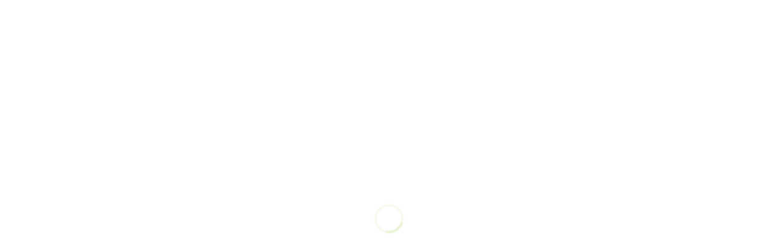

--- FILE ---
content_type: text/html; charset=UTF-8
request_url: https://www.dvirka.net/produkty/sklenene-vyplne/
body_size: 22554
content:
<!doctype html>
<html lang="cs">
<head>
<meta charset="UTF-8">
<meta name="viewport" content="width=device-width, initial-scale=1">
<style>
html {
--pix-pagetransition-bg: #FFFFFF;
}
</style>
<title>Skleněné výplně &#8211; DVÍŘKA s.r.o.</title>
<meta name='robots' content='max-image-preview:large' />
<style>img:is([sizes="auto" i], [sizes^="auto," i]) { contain-intrinsic-size: 3000px 1500px }</style>
<link rel="alternate" type="application/rss+xml" title="DVÍŘKA s.r.o. &raquo; RSS zdroj" href="https://www.dvirka.net/feed/" />
<link rel="alternate" type="application/rss+xml" title="DVÍŘKA s.r.o. &raquo; RSS komentářů" href="https://www.dvirka.net/comments/feed/" />
<link rel="alternate" type="application/rss+xml" title="DVÍŘKA s.r.o. &raquo; RSS komentářů pro Skleněné výplně" href="https://www.dvirka.net/produkty/sklenene-vyplne/feed/" />
<script type="text/javascript">
/* <![CDATA[ */
window._wpemojiSettings = {"baseUrl":"https:\/\/s.w.org\/images\/core\/emoji\/16.0.1\/72x72\/","ext":".png","svgUrl":"https:\/\/s.w.org\/images\/core\/emoji\/16.0.1\/svg\/","svgExt":".svg","source":{"concatemoji":"https:\/\/www.dvirka.net\/wp-includes\/js\/wp-emoji-release.min.js?ver=6.8.2"}};
/*! This file is auto-generated */
!function(s,n){var o,i,e;function c(e){try{var t={supportTests:e,timestamp:(new Date).valueOf()};sessionStorage.setItem(o,JSON.stringify(t))}catch(e){}}function p(e,t,n){e.clearRect(0,0,e.canvas.width,e.canvas.height),e.fillText(t,0,0);var t=new Uint32Array(e.getImageData(0,0,e.canvas.width,e.canvas.height).data),a=(e.clearRect(0,0,e.canvas.width,e.canvas.height),e.fillText(n,0,0),new Uint32Array(e.getImageData(0,0,e.canvas.width,e.canvas.height).data));return t.every(function(e,t){return e===a[t]})}function u(e,t){e.clearRect(0,0,e.canvas.width,e.canvas.height),e.fillText(t,0,0);for(var n=e.getImageData(16,16,1,1),a=0;a<n.data.length;a++)if(0!==n.data[a])return!1;return!0}function f(e,t,n,a){switch(t){case"flag":return n(e,"\ud83c\udff3\ufe0f\u200d\u26a7\ufe0f","\ud83c\udff3\ufe0f\u200b\u26a7\ufe0f")?!1:!n(e,"\ud83c\udde8\ud83c\uddf6","\ud83c\udde8\u200b\ud83c\uddf6")&&!n(e,"\ud83c\udff4\udb40\udc67\udb40\udc62\udb40\udc65\udb40\udc6e\udb40\udc67\udb40\udc7f","\ud83c\udff4\u200b\udb40\udc67\u200b\udb40\udc62\u200b\udb40\udc65\u200b\udb40\udc6e\u200b\udb40\udc67\u200b\udb40\udc7f");case"emoji":return!a(e,"\ud83e\udedf")}return!1}function g(e,t,n,a){var r="undefined"!=typeof WorkerGlobalScope&&self instanceof WorkerGlobalScope?new OffscreenCanvas(300,150):s.createElement("canvas"),o=r.getContext("2d",{willReadFrequently:!0}),i=(o.textBaseline="top",o.font="600 32px Arial",{});return e.forEach(function(e){i[e]=t(o,e,n,a)}),i}function t(e){var t=s.createElement("script");t.src=e,t.defer=!0,s.head.appendChild(t)}"undefined"!=typeof Promise&&(o="wpEmojiSettingsSupports",i=["flag","emoji"],n.supports={everything:!0,everythingExceptFlag:!0},e=new Promise(function(e){s.addEventListener("DOMContentLoaded",e,{once:!0})}),new Promise(function(t){var n=function(){try{var e=JSON.parse(sessionStorage.getItem(o));if("object"==typeof e&&"number"==typeof e.timestamp&&(new Date).valueOf()<e.timestamp+604800&&"object"==typeof e.supportTests)return e.supportTests}catch(e){}return null}();if(!n){if("undefined"!=typeof Worker&&"undefined"!=typeof OffscreenCanvas&&"undefined"!=typeof URL&&URL.createObjectURL&&"undefined"!=typeof Blob)try{var e="postMessage("+g.toString()+"("+[JSON.stringify(i),f.toString(),p.toString(),u.toString()].join(",")+"));",a=new Blob([e],{type:"text/javascript"}),r=new Worker(URL.createObjectURL(a),{name:"wpTestEmojiSupports"});return void(r.onmessage=function(e){c(n=e.data),r.terminate(),t(n)})}catch(e){}c(n=g(i,f,p,u))}t(n)}).then(function(e){for(var t in e)n.supports[t]=e[t],n.supports.everything=n.supports.everything&&n.supports[t],"flag"!==t&&(n.supports.everythingExceptFlag=n.supports.everythingExceptFlag&&n.supports[t]);n.supports.everythingExceptFlag=n.supports.everythingExceptFlag&&!n.supports.flag,n.DOMReady=!1,n.readyCallback=function(){n.DOMReady=!0}}).then(function(){return e}).then(function(){var e;n.supports.everything||(n.readyCallback(),(e=n.source||{}).concatemoji?t(e.concatemoji):e.wpemoji&&e.twemoji&&(t(e.twemoji),t(e.wpemoji)))}))}((window,document),window._wpemojiSettings);
/* ]]> */
</script>
<style id='wp-emoji-styles-inline-css' type='text/css'>
img.wp-smiley, img.emoji {
display: inline !important;
border: none !important;
box-shadow: none !important;
height: 1em !important;
width: 1em !important;
margin: 0 0.07em !important;
vertical-align: -0.1em !important;
background: none !important;
padding: 0 !important;
}
</style>
<style id='pixfort-core-pix-small-search-style-inline-css' type='text/css'>
</style>
<style id='pixfort-core-pix-recent-posts-style-inline-css' type='text/css'>
.recent-posts-block{margin:0;padding:0;list-style:none}.recent-posts-block .pix-list-item{margin-bottom:10px;width:100%;clear:both}.recent-posts-block .pix-card{position:relative;max-width:100%;background-color:#212529;padding:0px;background-clip:border-box;border:0px solid rgba(0,0,0,.125);border-radius:5px}.recent-posts-block .pix-card a{color:#fff;text-decoration:none;pointer-events:none}.recent-posts-block .pix-card .d-flex{height:auto}.recent-posts-block .pix-fit-cover{position:absolute;top:0;left:0;width:100%;height:100%;-o-object-fit:cover;object-fit:cover}.recent-posts-block .pix-opacity-4{opacity:.4}.recent-posts-block .pix-hover-opacity-6:hover{opacity:.6}.recent-posts-block .pix-opacity-5{opacity:.5}.recent-posts-block .pix-opacity-7{opacity:.7}.recent-posts-block .pix-hover-opacity-10:hover{opacity:1}.recent-posts-block .pix-mb-10{margin-bottom:10px}.recent-posts-block .pix-p-20{padding:20px}.recent-posts-block .line-clamp-2{display:-webkit-box;-webkit-line-clamp:2;-webkit-box-orient:vertical;overflow:hidden}.recent-posts-block .rounded-xl{border-radius:.5rem}.recent-posts-block .shadow-hover:hover{-webkit-box-shadow:0 .5rem 1rem rgba(0,0,0,.15);box-shadow:0 .5rem 1rem rgba(0,0,0,.15)}.recent-posts-block .fly-sm{-webkit-transition:-webkit-transform .2s ease-in-out;transition:-webkit-transform .2s ease-in-out;transition:transform .2s ease-in-out;transition:transform .2s ease-in-out, -webkit-transform .2s ease-in-out}.recent-posts-block .fly-sm:hover{-webkit-transform:translateY(-5px);transform:translateY(-5px)}.recent-posts-block img{max-width:100%;height:auto}.recent-posts-block .pixfort-likes-small{color:var(--pix-gray-1) !important}
</style>
<style id='pixfort-core-pix-promo-box-style-inline-css' type='text/css'>
.wp-block-pixfort-core-pix-promo-box .pix-promo-box{position:relative;min-height:350px;border-radius:5px;overflow:hidden;background-color:#212529;margin:1rem 0;display:-webkit-box;display:-ms-flexbox;display:flex;-webkit-box-align:end;-ms-flex-align:end;align-items:flex-end}.wp-block-pixfort-core-pix-promo-box .pix-promo-box:hover svg{margin-left:8px}.wp-block-pixfort-core-pix-promo-box .pix-promo-box img{-webkit-transition:all .4s cubic-bezier(0.165, 0.84, 0.44, 1);transition:all .4s cubic-bezier(0.165, 0.84, 0.44, 1);opacity:.4;-webkit-transform:none;transform:none}.wp-block-pixfort-core-pix-promo-box .pix-promo-box img:hover{opacity:.6;-webkit-transform:scale(1.05);transform:scale(1.05)}.wp-block-pixfort-core-pix-promo-box .pix-promo-box-bg{position:absolute;top:0;left:0;right:0;bottom:0;z-index:1}.wp-block-pixfort-core-pix-promo-box .pix-promo-box-bg img{width:100%;height:100%;-o-object-fit:cover;object-fit:cover}.wp-block-pixfort-core-pix-promo-box .pix-promo-box-badge{display:inline-block;z-index:2;background-color:rgba(0,0,0,.5);color:hsla(0,0%,100%,.5);padding:.25rem .5rem;border-radius:.25rem;font-size:.875rem}.wp-block-pixfort-core-pix-promo-box .pix-promo-box-content{position:relative;z-index:2;padding:2rem;color:#fff;text-shadow:0 1px 2px rgba(0,0,0,.2)}.wp-block-pixfort-core-pix-promo-box .pix-promo-box-content h4{margin-top:10px;margin-bottom:10px;font-size:30px;font-weight:600}.wp-block-pixfort-core-pix-promo-box .pix-promo-box-content a{display:inline-block;color:hsla(0,0%,100%,.6) !important;font-weight:700;text-decoration:none;font-size:16px;line-height:1.4;display:-webkit-box;display:-ms-flexbox;display:flex;-webkit-box-align:center;-ms-flex-align:center;align-items:center;-webkit-box-shadow:none !important;box-shadow:none !important}.wp-block-pixfort-core-pix-promo-box .pix-promo-box-content a svg{width:1em;height:1em;-webkit-transition:all .4s cubic-bezier(0.165, 0.84, 0.44, 1);transition:all .4s cubic-bezier(0.165, 0.84, 0.44, 1)}
</style>
<style id='pixfort-core-categories-style-inline-css' type='text/css'>
.pix_categories_widget a{display:-webkit-box;display:-ms-flexbox;display:flex;-webkit-box-align:center;-ms-flex-align:center;align-items:center;width:100%;-webkit-box-pack:center;-ms-flex-pack:center;justify-content:center;background-color:#fff;-webkit-box-shadow:0 2px 5px rgba(0,0,0,.08);box-shadow:0 2px 5px rgba(0,0,0,.08);-webkit-transition:all .2s;transition:all .2s;border-radius:.375rem;margin-bottom:10px;padding:5px;text-align:center;font-size:14px;font-weight:700;color:inherit;min-height:40px;text-decoration:none;color:#6c757d}.pix_categories_widget a:hover{-webkit-box-shadow:0 4px 8px rgba(0,0,0,.12);box-shadow:0 4px 8px rgba(0,0,0,.12);color:#212529}
</style>
<style id='pixfort-core-social-links-style-inline-css' type='text/css'>
.social-links-block{display:-webkit-box;display:-ms-flexbox;display:flex;gap:10px}.social-links-block a{text-decoration:none;color:inherit}.social-links-block img{width:24px;height:24px}.wp-block-pixfort-core-social-links .pix-social_widget{display:-webkit-box;display:-ms-flexbox;display:flex;-ms-flex-wrap:wrap;flex-wrap:wrap;-webkit-box-align:center;-ms-flex-align:center;align-items:center}.wp-block-pixfort-core-social-links .pix-icon-preview{line-height:0}.wp-block-pixfort-core-social-links .pix-icon-preview img{width:20px;height:20px;opacity:.7;-webkit-transition:all .4s ease;transition:all .4s ease}.wp-block-pixfort-core-social-links .pix-social-item:hover .pix-icon-preview img{opacity:1}.wp-block-pixfort-core-social-links .d-inline-block{width:40px;height:40px;border-radius:5px;-webkit-transition:all .4s ease;transition:all .4s ease}.wp-block-pixfort-core-social-links .shadow-sm{-webkit-box-shadow:0 .125rem .25rem rgba(0,0,0,.075);box-shadow:0 .125rem .25rem rgba(0,0,0,.075);border-radius:100%}.wp-block-pixfort-core-social-links .shadow-hover-sm:hover{-webkit-box-shadow:0 .25rem .5rem rgba(0,0,0,.09);box-shadow:0 .25rem .5rem rgba(0,0,0,.09)}.wp-block-pixfort-core-social-links .fly-sm{-webkit-transition:all .4s cubic-bezier(0.165, 0.84, 0.44, 1);transition:all .4s cubic-bezier(0.165, 0.84, 0.44, 1)}.wp-block-pixfort-core-social-links .fly-sm:hover{-webkit-transform:translateY(-3px);transform:translateY(-3px)}.wp-block-pixfort-core-social-links .pix-mr-10{margin-right:10px}.wp-block-pixfort-core-social-links .mb-2{margin-bottom:.5rem}.wp-block-pixfort-core-social-links .pix-py-10{padding-top:10px;padding-bottom:10px}.wp-block-pixfort-core-social-links .d-flex{display:-webkit-box;display:-ms-flexbox;display:flex}.wp-block-pixfort-core-social-links .align-items-center{-webkit-box-align:center;-ms-flex-align:center;align-items:center}.wp-block-pixfort-core-social-links .justify-content-center{-webkit-box-pack:center;-ms-flex-pack:center;justify-content:center}.wp-block-pixfort-core-social-links .h-100{height:100%}.wp-block-pixfort-core-social-links .text-body-default{color:#333}.wp-block-pixfort-core-social-links .bg-white{background-color:#fff}
</style>
<style id='global-styles-inline-css' type='text/css'>
:root{--wp--preset--aspect-ratio--square: 1;--wp--preset--aspect-ratio--4-3: 4/3;--wp--preset--aspect-ratio--3-4: 3/4;--wp--preset--aspect-ratio--3-2: 3/2;--wp--preset--aspect-ratio--2-3: 2/3;--wp--preset--aspect-ratio--16-9: 16/9;--wp--preset--aspect-ratio--9-16: 9/16;--wp--preset--color--black: #000000;--wp--preset--color--cyan-bluish-gray: #abb8c3;--wp--preset--color--white: #ffffff;--wp--preset--color--pale-pink: #f78da7;--wp--preset--color--vivid-red: #cf2e2e;--wp--preset--color--luminous-vivid-orange: #ff6900;--wp--preset--color--luminous-vivid-amber: #fcb900;--wp--preset--color--light-green-cyan: #7bdcb5;--wp--preset--color--vivid-green-cyan: #00d084;--wp--preset--color--pale-cyan-blue: #8ed1fc;--wp--preset--color--vivid-cyan-blue: #0693e3;--wp--preset--color--vivid-purple: #9b51e0;--wp--preset--gradient--vivid-cyan-blue-to-vivid-purple: linear-gradient(135deg,rgba(6,147,227,1) 0%,rgb(155,81,224) 100%);--wp--preset--gradient--light-green-cyan-to-vivid-green-cyan: linear-gradient(135deg,rgb(122,220,180) 0%,rgb(0,208,130) 100%);--wp--preset--gradient--luminous-vivid-amber-to-luminous-vivid-orange: linear-gradient(135deg,rgba(252,185,0,1) 0%,rgba(255,105,0,1) 100%);--wp--preset--gradient--luminous-vivid-orange-to-vivid-red: linear-gradient(135deg,rgba(255,105,0,1) 0%,rgb(207,46,46) 100%);--wp--preset--gradient--very-light-gray-to-cyan-bluish-gray: linear-gradient(135deg,rgb(238,238,238) 0%,rgb(169,184,195) 100%);--wp--preset--gradient--cool-to-warm-spectrum: linear-gradient(135deg,rgb(74,234,220) 0%,rgb(151,120,209) 20%,rgb(207,42,186) 40%,rgb(238,44,130) 60%,rgb(251,105,98) 80%,rgb(254,248,76) 100%);--wp--preset--gradient--blush-light-purple: linear-gradient(135deg,rgb(255,206,236) 0%,rgb(152,150,240) 100%);--wp--preset--gradient--blush-bordeaux: linear-gradient(135deg,rgb(254,205,165) 0%,rgb(254,45,45) 50%,rgb(107,0,62) 100%);--wp--preset--gradient--luminous-dusk: linear-gradient(135deg,rgb(255,203,112) 0%,rgb(199,81,192) 50%,rgb(65,88,208) 100%);--wp--preset--gradient--pale-ocean: linear-gradient(135deg,rgb(255,245,203) 0%,rgb(182,227,212) 50%,rgb(51,167,181) 100%);--wp--preset--gradient--electric-grass: linear-gradient(135deg,rgb(202,248,128) 0%,rgb(113,206,126) 100%);--wp--preset--gradient--midnight: linear-gradient(135deg,rgb(2,3,129) 0%,rgb(40,116,252) 100%);--wp--preset--font-size--small: 13px;--wp--preset--font-size--medium: 20px;--wp--preset--font-size--large: 36px;--wp--preset--font-size--x-large: 42px;--wp--preset--font-family--inter: "Inter", sans-serif;--wp--preset--font-family--cardo: Cardo;--wp--preset--spacing--20: 0.44rem;--wp--preset--spacing--30: 0.67rem;--wp--preset--spacing--40: 1rem;--wp--preset--spacing--50: 1.5rem;--wp--preset--spacing--60: 2.25rem;--wp--preset--spacing--70: 3.38rem;--wp--preset--spacing--80: 5.06rem;--wp--preset--shadow--natural: 6px 6px 9px rgba(0, 0, 0, 0.2);--wp--preset--shadow--deep: 12px 12px 50px rgba(0, 0, 0, 0.4);--wp--preset--shadow--sharp: 6px 6px 0px rgba(0, 0, 0, 0.2);--wp--preset--shadow--outlined: 6px 6px 0px -3px rgba(255, 255, 255, 1), 6px 6px rgba(0, 0, 0, 1);--wp--preset--shadow--crisp: 6px 6px 0px rgba(0, 0, 0, 1);}:where(body) { margin: 0; }.wp-site-blocks > .alignleft { float: left; margin-right: 2em; }.wp-site-blocks > .alignright { float: right; margin-left: 2em; }.wp-site-blocks > .aligncenter { justify-content: center; margin-left: auto; margin-right: auto; }:where(.is-layout-flex){gap: 0.5em;}:where(.is-layout-grid){gap: 0.5em;}.is-layout-flow > .alignleft{float: left;margin-inline-start: 0;margin-inline-end: 2em;}.is-layout-flow > .alignright{float: right;margin-inline-start: 2em;margin-inline-end: 0;}.is-layout-flow > .aligncenter{margin-left: auto !important;margin-right: auto !important;}.is-layout-constrained > .alignleft{float: left;margin-inline-start: 0;margin-inline-end: 2em;}.is-layout-constrained > .alignright{float: right;margin-inline-start: 2em;margin-inline-end: 0;}.is-layout-constrained > .aligncenter{margin-left: auto !important;margin-right: auto !important;}.is-layout-constrained > :where(:not(.alignleft):not(.alignright):not(.alignfull)){margin-left: auto !important;margin-right: auto !important;}body .is-layout-flex{display: flex;}.is-layout-flex{flex-wrap: wrap;align-items: center;}.is-layout-flex > :is(*, div){margin: 0;}body .is-layout-grid{display: grid;}.is-layout-grid > :is(*, div){margin: 0;}body{padding-top: 0px;padding-right: 0px;padding-bottom: 0px;padding-left: 0px;}a:where(:not(.wp-element-button)){text-decoration: underline;}:root :where(.wp-element-button, .wp-block-button__link){background-color: #32373c;border-width: 0;color: #fff;font-family: inherit;font-size: inherit;line-height: inherit;padding: calc(0.667em + 2px) calc(1.333em + 2px);text-decoration: none;}.has-black-color{color: var(--wp--preset--color--black) !important;}.has-cyan-bluish-gray-color{color: var(--wp--preset--color--cyan-bluish-gray) !important;}.has-white-color{color: var(--wp--preset--color--white) !important;}.has-pale-pink-color{color: var(--wp--preset--color--pale-pink) !important;}.has-vivid-red-color{color: var(--wp--preset--color--vivid-red) !important;}.has-luminous-vivid-orange-color{color: var(--wp--preset--color--luminous-vivid-orange) !important;}.has-luminous-vivid-amber-color{color: var(--wp--preset--color--luminous-vivid-amber) !important;}.has-light-green-cyan-color{color: var(--wp--preset--color--light-green-cyan) !important;}.has-vivid-green-cyan-color{color: var(--wp--preset--color--vivid-green-cyan) !important;}.has-pale-cyan-blue-color{color: var(--wp--preset--color--pale-cyan-blue) !important;}.has-vivid-cyan-blue-color{color: var(--wp--preset--color--vivid-cyan-blue) !important;}.has-vivid-purple-color{color: var(--wp--preset--color--vivid-purple) !important;}.has-black-background-color{background-color: var(--wp--preset--color--black) !important;}.has-cyan-bluish-gray-background-color{background-color: var(--wp--preset--color--cyan-bluish-gray) !important;}.has-white-background-color{background-color: var(--wp--preset--color--white) !important;}.has-pale-pink-background-color{background-color: var(--wp--preset--color--pale-pink) !important;}.has-vivid-red-background-color{background-color: var(--wp--preset--color--vivid-red) !important;}.has-luminous-vivid-orange-background-color{background-color: var(--wp--preset--color--luminous-vivid-orange) !important;}.has-luminous-vivid-amber-background-color{background-color: var(--wp--preset--color--luminous-vivid-amber) !important;}.has-light-green-cyan-background-color{background-color: var(--wp--preset--color--light-green-cyan) !important;}.has-vivid-green-cyan-background-color{background-color: var(--wp--preset--color--vivid-green-cyan) !important;}.has-pale-cyan-blue-background-color{background-color: var(--wp--preset--color--pale-cyan-blue) !important;}.has-vivid-cyan-blue-background-color{background-color: var(--wp--preset--color--vivid-cyan-blue) !important;}.has-vivid-purple-background-color{background-color: var(--wp--preset--color--vivid-purple) !important;}.has-black-border-color{border-color: var(--wp--preset--color--black) !important;}.has-cyan-bluish-gray-border-color{border-color: var(--wp--preset--color--cyan-bluish-gray) !important;}.has-white-border-color{border-color: var(--wp--preset--color--white) !important;}.has-pale-pink-border-color{border-color: var(--wp--preset--color--pale-pink) !important;}.has-vivid-red-border-color{border-color: var(--wp--preset--color--vivid-red) !important;}.has-luminous-vivid-orange-border-color{border-color: var(--wp--preset--color--luminous-vivid-orange) !important;}.has-luminous-vivid-amber-border-color{border-color: var(--wp--preset--color--luminous-vivid-amber) !important;}.has-light-green-cyan-border-color{border-color: var(--wp--preset--color--light-green-cyan) !important;}.has-vivid-green-cyan-border-color{border-color: var(--wp--preset--color--vivid-green-cyan) !important;}.has-pale-cyan-blue-border-color{border-color: var(--wp--preset--color--pale-cyan-blue) !important;}.has-vivid-cyan-blue-border-color{border-color: var(--wp--preset--color--vivid-cyan-blue) !important;}.has-vivid-purple-border-color{border-color: var(--wp--preset--color--vivid-purple) !important;}.has-vivid-cyan-blue-to-vivid-purple-gradient-background{background: var(--wp--preset--gradient--vivid-cyan-blue-to-vivid-purple) !important;}.has-light-green-cyan-to-vivid-green-cyan-gradient-background{background: var(--wp--preset--gradient--light-green-cyan-to-vivid-green-cyan) !important;}.has-luminous-vivid-amber-to-luminous-vivid-orange-gradient-background{background: var(--wp--preset--gradient--luminous-vivid-amber-to-luminous-vivid-orange) !important;}.has-luminous-vivid-orange-to-vivid-red-gradient-background{background: var(--wp--preset--gradient--luminous-vivid-orange-to-vivid-red) !important;}.has-very-light-gray-to-cyan-bluish-gray-gradient-background{background: var(--wp--preset--gradient--very-light-gray-to-cyan-bluish-gray) !important;}.has-cool-to-warm-spectrum-gradient-background{background: var(--wp--preset--gradient--cool-to-warm-spectrum) !important;}.has-blush-light-purple-gradient-background{background: var(--wp--preset--gradient--blush-light-purple) !important;}.has-blush-bordeaux-gradient-background{background: var(--wp--preset--gradient--blush-bordeaux) !important;}.has-luminous-dusk-gradient-background{background: var(--wp--preset--gradient--luminous-dusk) !important;}.has-pale-ocean-gradient-background{background: var(--wp--preset--gradient--pale-ocean) !important;}.has-electric-grass-gradient-background{background: var(--wp--preset--gradient--electric-grass) !important;}.has-midnight-gradient-background{background: var(--wp--preset--gradient--midnight) !important;}.has-small-font-size{font-size: var(--wp--preset--font-size--small) !important;}.has-medium-font-size{font-size: var(--wp--preset--font-size--medium) !important;}.has-large-font-size{font-size: var(--wp--preset--font-size--large) !important;}.has-x-large-font-size{font-size: var(--wp--preset--font-size--x-large) !important;}.has-inter-font-family{font-family: var(--wp--preset--font-family--inter) !important;}.has-cardo-font-family{font-family: var(--wp--preset--font-family--cardo) !important;}
:where(.wp-block-post-template.is-layout-flex){gap: 1.25em;}:where(.wp-block-post-template.is-layout-grid){gap: 1.25em;}
:where(.wp-block-columns.is-layout-flex){gap: 2em;}:where(.wp-block-columns.is-layout-grid){gap: 2em;}
:root :where(.wp-block-pullquote){font-size: 1.5em;line-height: 1.6;}
</style>
<link rel='stylesheet' id='CALCULATIONCF7-front-css-css' href='https://www.dvirka.net/wp-content/plugins/calculation-for-contact-form-7-pro/assets/css/front.css?ver=2.0.0' type='text/css' media='all' />
<link rel='stylesheet' id='sr7css-css' href='//www.dvirka.net/wp-content/plugins/revslider/public/css/sr7.css?ver=6.7.37' type='text/css' media='all' />
<link rel='stylesheet' id='woocommerce-layout-css' href='https://www.dvirka.net/wp-content/plugins/woocommerce/assets/css/woocommerce-layout.css?ver=10.1.2' type='text/css' media='all' />
<link rel='stylesheet' id='woocommerce-smallscreen-css' href='https://www.dvirka.net/wp-content/plugins/woocommerce/assets/css/woocommerce-smallscreen.css?ver=10.1.2' type='text/css' media='only screen and (max-width: 768px)' />
<style id='woocommerce-inline-inline-css' type='text/css'>
.woocommerce form .form-row .required { visibility: visible; }
</style>
<link rel='stylesheet' id='brands-styles-css' href='https://www.dvirka.net/wp-content/plugins/woocommerce/assets/css/brands.css?ver=10.1.2' type='text/css' media='all' />
<link rel='stylesheet' id='pixfort-bootstrap-css' href='https://www.dvirka.net/wp-content/themes/essentials/inc/css/bootstrap.min.css?ver=3.2.23' type='text/css' media='all' />
<style id='pix-intro-handle-inline-css' type='text/css'>
body:not(.render) .pix-overlay-item {
opacity: 0 !important;
}
body:not(.pix-loaded) .pix-wpml-header-btn {
opacity: 0;
}
html:not(.render) {
background: var(--pix-pagetransition-bg)  !important;
}
.pix-page-loading-bg:after {
content: " ";
position: fixed;
top: 0;
left: 0;
width: 100vw;
height: 100vh;
display: block;
background: var(--pix-pagetransition-bg) !important;
pointer-events: none;
transform-style: flat;
transform: scaleX(1);
transition: transform .3s cubic-bezier(.27,.76,.38,.87);
transform-origin: right center;
z-index: 99999999999999999999;
}
body.render .pix-page-loading-bg:after {
transform: scaleX(0);
transform-origin: left center;
}
</style>
<link rel='stylesheet' id='pix-woo-style-css' href='https://www.dvirka.net/wp-content/uploads/wp-scss-cache/pix-woo-style.css?ver=3.2.25' type='text/css' media='all' />
<link rel='stylesheet' id='pixfort-core-style-css' href='https://www.dvirka.net/wp-content/uploads/wp-scss-cache/pix-essentials-style-2.css?ver=94275743' type='text/css' media='all' />
<link rel='stylesheet' id='pixfort-main-styles-css' href='https://www.dvirka.net/wp-content/plugins/pixfort-core/includes/assets/css/common/main.min.css?ver=3.2.25' type='text/css' media='all' />
<link rel='stylesheet' id='ms-main-css' href='https://www.dvirka.net/wp-content/plugins/masterslider/public/assets/css/masterslider.main.css?ver=3.7.8' type='text/css' media='all' />
<link rel='stylesheet' id='ms-custom-css' href='https://www.dvirka.net/wp-content/uploads/masterslider/custom.css?ver=1.1' type='text/css' media='all' />
<link rel='stylesheet' id='elementor-icons-css' href='https://www.dvirka.net/wp-content/plugins/elementor/assets/lib/eicons/css/elementor-icons.min.css?ver=5.43.0' type='text/css' media='all' />
<link rel='stylesheet' id='elementor-frontend-css' href='https://www.dvirka.net/wp-content/plugins/elementor/assets/css/frontend.min.css?ver=3.31.3' type='text/css' media='all' />
<link rel='stylesheet' id='elementor-post-5655-css' href='https://www.dvirka.net/wp-content/uploads/elementor/css/post-5655.css?ver=1757603061' type='text/css' media='all' />
<link rel='stylesheet' id='widget-divider-css' href='https://www.dvirka.net/wp-content/plugins/elementor/assets/css/widget-divider.min.css?ver=3.31.3' type='text/css' media='all' />
<link rel='stylesheet' id='e-animation-shrink-css' href='https://www.dvirka.net/wp-content/plugins/elementor/assets/lib/animations/styles/e-animation-shrink.min.css?ver=3.31.3' type='text/css' media='all' />
<link rel='stylesheet' id='widget-image-css' href='https://www.dvirka.net/wp-content/plugins/elementor/assets/css/widget-image.min.css?ver=3.31.3' type='text/css' media='all' />
<link rel='stylesheet' id='elementor-post-5316-css' href='https://www.dvirka.net/wp-content/uploads/elementor/css/post-5316.css?ver=1757612601' type='text/css' media='all' />
<link rel='stylesheet' id='pixfort-header-styles-css' href='https://www.dvirka.net/wp-content/plugins/pixfort-core/includes/assets/css/header.min.css?ver=3.2.25' type='text/css' media='all' />
<style id='pixfort-custom-header-style-inline-css' type='text/css'>
.pixfort-area-content[data-area=topbar] { --pix-header-bg-color: var(--pix-transparent); --pix-header-text-color: var(--pix-body-default); }.pixfort-area-content[data-area=header] { --pix-display-header-blur: block; --pix-opacity-header-blur: 1; --pix-header-bg-color: transparent; --pix-blur-color: rgba(255,255,255,0.8); --pix-display-header-scroll-blur: block; --pix-opacity-header-scroll-blur: 1; --pix-scroll-blur-color: rgba(255,255,255,0.8); --pix-header-scroll-bg-color: transparent; --pix-header-text-color: var(--pix-heading-default); --pix-header-scroll-text-color: var(--pix-heading-default); --pix-header-shadow: var(--pix-shadow); --pix-scroll-header-shadow: var(--pix-shadow-lg); }.pixfort-area-content[data-area=header]:before { content: "";
-webkit-backdrop-filter: saturate(180%) blur(20px);
backdrop-filter: saturate(180%) blur(20px);
transition: background 0.4s cubic-bezier(0.165, 0.84, 0.44, 1), filter 0.4s cubic-bezier(0.165, 0.84, 0.44, 1), opacity 0.4s cubic-bezier(0.165, 0.84, 0.44, 1);
position: absolute;
overflow: hidden;
width: 100%;
background: var(--pix-blur-color) !important;
opacity: var(--pix-opacity-header-blur, 0);
height: 100%;
border-radius: inherit;
top: 0;
left: 0;
z-index: -1;
}.pixfort-area-content[data-area=stack] { --pix-header-bg-color: var(--pix-transparent); --pix-header-text-color: var(--pix-body-default); }.pixfort-area-content[data-area=m_topbar] { --pix-header-bg-color: var(--pix-white); --pix-header-text-color: var(--pix-body-default); --pix-header-area-line-color: var(--pix-gray-2); }.pixfort-area-content[data-area=m_header] { --pix-header-bg-color: var(--pix-white); --pix-header-text-color: var(--pix-body-default); --pix-header-area-line-color: var(--pix-gray-2); --pix-scroll-header-shadow: var(--pix-shadow-lg); }:root { --pix-header-height: 100px;--pix-header-height-display: block; }
</style>
<link rel='stylesheet' id='elementor-gf-local-roboto-css' href='https://www.dvirka.net/wp-content/uploads/elementor/google-fonts/css/roboto.css?ver=1753343590' type='text/css' media='all' />
<link rel='stylesheet' id='elementor-gf-local-robotoslab-css' href='https://www.dvirka.net/wp-content/uploads/elementor/google-fonts/css/robotoslab.css?ver=1753343597' type='text/css' media='all' />
<script src='//www.dvirka.net/wp-content/cache/wpfc-minified/7m7cv16t/h6pjx.js' type="text/javascript"></script>
<!-- <script type="text/javascript" src="https://www.dvirka.net/wp-includes/js/jquery/jquery.min.js?ver=3.7.1" id="jquery-core-js"></script> -->
<!-- <script type="text/javascript" src="https://www.dvirka.net/wp-content/plugins/masterslider/includes/modules/elementor/assets/js/elementor-widgets.js?ver=3.7.8" id="masterslider-elementor-widgets-js"></script> -->
<!-- <script type="text/javascript" src="//www.dvirka.net/wp-content/plugins/revslider/public/js/libs/tptools.js?ver=6.7.37" id="tp-tools-js" async="async" data-wp-strategy="async"></script> -->
<!-- <script type="text/javascript" src="//www.dvirka.net/wp-content/plugins/revslider/public/js/sr7.js?ver=6.7.37" id="sr7-js" async="async" data-wp-strategy="async"></script> -->
<!-- <script type="text/javascript" src="https://www.dvirka.net/wp-content/plugins/woocommerce/assets/js/jquery-blockui/jquery.blockUI.min.js?ver=2.7.0-wc.10.1.2" id="jquery-blockui-js" data-wp-strategy="defer"></script> -->
<script type="text/javascript" id="wc-add-to-cart-js-extra">
/* <![CDATA[ */
var wc_add_to_cart_params = {"ajax_url":"\/wp-admin\/admin-ajax.php","wc_ajax_url":"\/?wc-ajax=%%endpoint%%","i18n_view_cart":"Zobrazit ko\u0161\u00edk","cart_url":"https:\/\/www.dvirka.net","is_cart":"","cart_redirect_after_add":"no"};
/* ]]> */
</script>
<script src='//www.dvirka.net/wp-content/cache/wpfc-minified/g21fj0qg/h6pjx.js' type="text/javascript"></script>
<!-- <script type="text/javascript" src="https://www.dvirka.net/wp-content/plugins/woocommerce/assets/js/frontend/add-to-cart.min.js?ver=10.1.2" id="wc-add-to-cart-js" data-wp-strategy="defer"></script> -->
<!-- <script type="text/javascript" src="https://www.dvirka.net/wp-content/plugins/woocommerce/assets/js/js-cookie/js.cookie.min.js?ver=2.1.4-wc.10.1.2" id="js-cookie-js" defer="defer" data-wp-strategy="defer"></script> -->
<script type="text/javascript" id="woocommerce-js-extra">
/* <![CDATA[ */
var woocommerce_params = {"ajax_url":"\/wp-admin\/admin-ajax.php","wc_ajax_url":"\/?wc-ajax=%%endpoint%%","i18n_password_show":"Zobrazit heslo","i18n_password_hide":"Skr\u00fdt heslo"};
/* ]]> */
</script>
<script src='//www.dvirka.net/wp-content/cache/wpfc-minified/qjnsk82r/h6pjx.js' type="text/javascript"></script>
<!-- <script type="text/javascript" src="https://www.dvirka.net/wp-content/plugins/woocommerce/assets/js/frontend/woocommerce.min.js?ver=10.1.2" id="woocommerce-js" defer="defer" data-wp-strategy="defer"></script> -->
<!-- <script type="text/javascript" src="https://www.dvirka.net/wp-content/plugins/js_composer/assets/js/vendors/woocommerce-add-to-cart.js?ver=8.6.1" id="vc_woocommerce-add-to-cart-js-js"></script> -->
<script></script><link rel="https://api.w.org/" href="https://www.dvirka.net/wp-json/" /><link rel="alternate" title="JSON" type="application/json" href="https://www.dvirka.net/wp-json/wp/v2/pages/5316" /><link rel="canonical" href="https://www.dvirka.net/produkty/sklenene-vyplne/" />
<link rel='shortlink' href='https://www.dvirka.net/?p=5316' />
<link rel="alternate" title="oEmbed (JSON)" type="application/json+oembed" href="https://www.dvirka.net/wp-json/oembed/1.0/embed?url=https%3A%2F%2Fwww.dvirka.net%2Fprodukty%2Fsklenene-vyplne%2F" />
<link rel="alternate" title="oEmbed (XML)" type="text/xml+oembed" href="https://www.dvirka.net/wp-json/oembed/1.0/embed?url=https%3A%2F%2Fwww.dvirka.net%2Fprodukty%2Fsklenene-vyplne%2F&#038;format=xml" />
<script>var ms_grabbing_curosr='https://www.dvirka.net/wp-content/plugins/masterslider/public/assets/css/common/grabbing.cur',ms_grab_curosr='https://www.dvirka.net/wp-content/plugins/masterslider/public/assets/css/common/grab.cur';</script>
<meta name="generator" content="MasterSlider 3.7.8 - Responsive Touch Image Slider" />
<link rel='stylesheet' id='wwp-elementor-breadcrumbs-css' href='https://www.dvirka.net/wp-content/plugins/wwp-breadcrumbs-for-elementor/assets/css/wwp-elementor-breadcrumbs.css?ver=6.8.2' type='text/css' media='all' />
<noscript><style>.woocommerce-product-gallery{ opacity: 1 !important; }</style></noscript>
<meta name="generator" content="Elementor 3.31.3; features: additional_custom_breakpoints, e_element_cache; settings: css_print_method-external, google_font-enabled, font_display-swap">
<style>
.e-con.e-parent:nth-of-type(n+4):not(.e-lazyloaded):not(.e-no-lazyload),
.e-con.e-parent:nth-of-type(n+4):not(.e-lazyloaded):not(.e-no-lazyload) * {
background-image: none !important;
}
@media screen and (max-height: 1024px) {
.e-con.e-parent:nth-of-type(n+3):not(.e-lazyloaded):not(.e-no-lazyload),
.e-con.e-parent:nth-of-type(n+3):not(.e-lazyloaded):not(.e-no-lazyload) * {
background-image: none !important;
}
}
@media screen and (max-height: 640px) {
.e-con.e-parent:nth-of-type(n+2):not(.e-lazyloaded):not(.e-no-lazyload),
.e-con.e-parent:nth-of-type(n+2):not(.e-lazyloaded):not(.e-no-lazyload) * {
background-image: none !important;
}
}
</style>
<meta name="generator" content="Powered by WPBakery Page Builder - drag and drop page builder for WordPress."/>
<link rel="preconnect" href="https://fonts.googleapis.com">
<link rel="preconnect" href="https://fonts.gstatic.com/" crossorigin>
<meta name="generator" content="Powered by Slider Revolution 6.7.37 - responsive, Mobile-Friendly Slider Plugin for WordPress with comfortable drag and drop interface." />
<style class='wp-fonts-local' type='text/css'>
@font-face{font-family:Inter;font-style:normal;font-weight:300 900;font-display:fallback;src:url('https://www.dvirka.net/wp-content/plugins/woocommerce/assets/fonts/Inter-VariableFont_slnt,wght.woff2') format('woff2');font-stretch:normal;}
@font-face{font-family:Cardo;font-style:normal;font-weight:400;font-display:fallback;src:url('https://www.dvirka.net/wp-content/plugins/woocommerce/assets/fonts/cardo_normal_400.woff2') format('woff2');}
</style>
<link rel="icon" href="https://www.dvirka.net/wp-content/uploads/2023/06/cropped-dvirka-sro-fav-32x32.png" sizes="32x32" />
<link rel="icon" href="https://www.dvirka.net/wp-content/uploads/2023/06/cropped-dvirka-sro-fav-192x192.png" sizes="192x192" />
<link rel="apple-touch-icon" href="https://www.dvirka.net/wp-content/uploads/2023/06/cropped-dvirka-sro-fav-180x180.png" />
<meta name="msapplication-TileImage" content="https://www.dvirka.net/wp-content/uploads/2023/06/cropped-dvirka-sro-fav-270x270.png" />
<script>
window._tpt			??= {};
window.SR7			??= {};
_tpt.R				??= {};
_tpt.R.fonts		??= {};
_tpt.R.fonts.customFonts??= {};
SR7.devMode			=  false;
SR7.F 				??= {};
SR7.G				??= {};
SR7.LIB				??= {};
SR7.E				??= {};
SR7.E.gAddons		??= {};
SR7.E.php 			??= {};
SR7.E.nonce			= 'e61a8988ec';
SR7.E.ajaxurl		= 'https://www.dvirka.net/wp-admin/admin-ajax.php';
SR7.E.resturl		= 'https://www.dvirka.net/wp-json/';
SR7.E.slug_path		= 'revslider/revslider.php';
SR7.E.slug			= 'revslider';
SR7.E.plugin_url	= 'https://www.dvirka.net/wp-content/plugins/revslider/';
SR7.E.wp_plugin_url = 'https://www.dvirka.net/wp-content/plugins/';
SR7.E.revision		= '6.7.37';
SR7.E.fontBaseUrl	= '';
SR7.G.breakPoints 	= [1240,1024,778,480];
SR7.G.fSUVW 		= false;
SR7.E.modules 		= ['module','page','slide','layer','draw','animate','srtools','canvas','defaults','carousel','navigation','media','modifiers','migration'];
SR7.E.libs 			= ['WEBGL'];
SR7.E.css 			= ['csslp','cssbtns','cssfilters','cssnav','cssmedia'];
SR7.E.resources		= {};
SR7.E.ytnc			= false;
SR7.JSON			??= {};
/*! Slider Revolution 7.0 - Page Processor */
!function(){"use strict";window.SR7??={},window._tpt??={},SR7.version="Slider Revolution 6.7.16",_tpt.getMobileZoom=()=>_tpt.is_mobile?document.documentElement.clientWidth/window.innerWidth:1,_tpt.getWinDim=function(t){_tpt.screenHeightWithUrlBar??=window.innerHeight;let e=SR7.F?.modal?.visible&&SR7.M[SR7.F.module.getIdByAlias(SR7.F.modal.requested)];_tpt.scrollBar=window.innerWidth!==document.documentElement.clientWidth||e&&window.innerWidth!==e.c.module.clientWidth,_tpt.winW=_tpt.getMobileZoom()*window.innerWidth-(_tpt.scrollBar||"prepare"==t?_tpt.scrollBarW??_tpt.mesureScrollBar():0),_tpt.winH=_tpt.getMobileZoom()*window.innerHeight,_tpt.winWAll=document.documentElement.clientWidth},_tpt.getResponsiveLevel=function(t,e){return SR7.G.fSUVW?_tpt.closestGE(t,window.innerWidth):_tpt.closestGE(t,_tpt.winWAll)},_tpt.mesureScrollBar=function(){let t=document.createElement("div");return t.className="RSscrollbar-measure",t.style.width="100px",t.style.height="100px",t.style.overflow="scroll",t.style.position="absolute",t.style.top="-9999px",document.body.appendChild(t),_tpt.scrollBarW=t.offsetWidth-t.clientWidth,document.body.removeChild(t),_tpt.scrollBarW},_tpt.loadCSS=async function(t,e,s){return s?_tpt.R.fonts.required[e].status=1:(_tpt.R[e]??={},_tpt.R[e].status=1),new Promise(((i,n)=>{if(_tpt.isStylesheetLoaded(t))s?_tpt.R.fonts.required[e].status=2:_tpt.R[e].status=2,i();else{const o=document.createElement("link");o.rel="stylesheet";let l="text",r="css";o["type"]=l+"/"+r,o.href=t,o.onload=()=>{s?_tpt.R.fonts.required[e].status=2:_tpt.R[e].status=2,i()},o.onerror=()=>{s?_tpt.R.fonts.required[e].status=3:_tpt.R[e].status=3,n(new Error(`Failed to load CSS: ${t}`))},document.head.appendChild(o)}}))},_tpt.addContainer=function(t){const{tag:e="div",id:s,class:i,datas:n,textContent:o,iHTML:l}=t,r=document.createElement(e);if(s&&""!==s&&(r.id=s),i&&""!==i&&(r.className=i),n)for(const[t,e]of Object.entries(n))"style"==t?r.style.cssText=e:r.setAttribute(`data-${t}`,e);return o&&(r.textContent=o),l&&(r.innerHTML=l),r},_tpt.collector=function(){return{fragment:new DocumentFragment,add(t){var e=_tpt.addContainer(t);return this.fragment.appendChild(e),e},append(t){t.appendChild(this.fragment)}}},_tpt.isStylesheetLoaded=function(t){let e=t.split("?")[0];return Array.from(document.querySelectorAll('link[rel="stylesheet"], link[rel="preload"]')).some((t=>t.href.split("?")[0]===e))},_tpt.preloader={requests:new Map,preloaderTemplates:new Map,show:function(t,e){if(!e||!t)return;const{type:s,color:i}=e;if(s<0||"off"==s)return;const n=`preloader_${s}`;let o=this.preloaderTemplates.get(n);o||(o=this.build(s,i),this.preloaderTemplates.set(n,o)),this.requests.has(t)||this.requests.set(t,{count:0});const l=this.requests.get(t);clearTimeout(l.timer),l.count++,1===l.count&&(l.timer=setTimeout((()=>{l.preloaderClone=o.cloneNode(!0),l.anim&&l.anim.kill(),void 0!==_tpt.gsap?l.anim=_tpt.gsap.fromTo(l.preloaderClone,1,{opacity:0},{opacity:1}):l.preloaderClone.classList.add("sr7-fade-in"),t.appendChild(l.preloaderClone)}),150))},hide:function(t){if(!this.requests.has(t))return;const e=this.requests.get(t);e.count--,e.count<0&&(e.count=0),e.anim&&e.anim.kill(),0===e.count&&(clearTimeout(e.timer),e.preloaderClone&&(e.preloaderClone.classList.remove("sr7-fade-in"),e.anim=_tpt.gsap.to(e.preloaderClone,.3,{opacity:0,onComplete:function(){e.preloaderClone.remove()}})))},state:function(t){if(!this.requests.has(t))return!1;return this.requests.get(t).count>0},build:(t,e="#ffffff",s="")=>{if(t<0||"off"===t)return null;const i=parseInt(t);if(t="prlt"+i,isNaN(i))return null;if(_tpt.loadCSS(SR7.E.plugin_url+"public/css/preloaders/t"+i+".css","preloader_"+t),isNaN(i)||i<6){const n=`background-color:${e}`,o=1===i||2==i?n:"",l=3===i||4==i?n:"",r=_tpt.collector();["dot1","dot2","bounce1","bounce2","bounce3"].forEach((t=>r.add({tag:"div",class:t,datas:{style:l}})));const d=_tpt.addContainer({tag:"sr7-prl",class:`${t} ${s}`,datas:{style:o}});return r.append(d),d}{let n={};if(7===i){let t;e.startsWith("#")?(t=e.replace("#",""),t=`rgba(${parseInt(t.substring(0,2),16)}, ${parseInt(t.substring(2,4),16)}, ${parseInt(t.substring(4,6),16)}, `):e.startsWith("rgb")&&(t=e.slice(e.indexOf("(")+1,e.lastIndexOf(")")).split(",").map((t=>t.trim())),t=`rgba(${t[0]}, ${t[1]}, ${t[2]}, `),t&&(n.style=`border-top-color: ${t}0.65); border-bottom-color: ${t}0.15); border-left-color: ${t}0.65); border-right-color: ${t}0.15)`)}else 12===i&&(n.style=`background:${e}`);const o=[10,0,4,2,5,9,0,4,4,2][i-6],l=_tpt.collector(),r=l.add({tag:"div",class:"sr7-prl-inner",datas:n});Array.from({length:o}).forEach((()=>r.appendChild(l.add({tag:"span",datas:{style:`background:${e}`}}))));const d=_tpt.addContainer({tag:"sr7-prl",class:`${t} ${s}`});return l.append(d),d}}},SR7.preLoader={show:(t,e)=>{"off"!==(SR7.M[t]?.settings?.pLoader?.type??"off")&&_tpt.preloader.show(e||SR7.M[t].c.module,SR7.M[t]?.settings?.pLoader??{color:"#fff",type:10})},hide:(t,e)=>{"off"!==(SR7.M[t]?.settings?.pLoader?.type??"off")&&_tpt.preloader.hide(e||SR7.M[t].c.module)},state:(t,e)=>_tpt.preloader.state(e||SR7.M[t].c.module)},_tpt.prepareModuleHeight=function(t){window.SR7.M??={},window.SR7.M[t.id]??={},"ignore"==t.googleFont&&(SR7.E.ignoreGoogleFont=!0);let e=window.SR7.M[t.id];if(null==_tpt.scrollBarW&&_tpt.mesureScrollBar(),e.c??={},e.states??={},e.settings??={},e.settings.size??={},t.fixed&&(e.settings.fixed=!0),e.c.module=document.querySelector("sr7-module#"+t.id),e.c.adjuster=e.c.module.getElementsByTagName("sr7-adjuster")[0],e.c.content=e.c.module.getElementsByTagName("sr7-content")[0],"carousel"==t.type&&(e.c.carousel=e.c.content.getElementsByTagName("sr7-carousel")[0]),null==e.c.module||null==e.c.module)return;t.plType&&t.plColor&&(e.settings.pLoader={type:t.plType,color:t.plColor}),void 0===t.plType||"off"===t.plType||SR7.preLoader.state(t.id)&&SR7.preLoader.state(t.id,e.c.module)||SR7.preLoader.show(t.id,e.c.module),_tpt.winW||_tpt.getWinDim("prepare"),_tpt.getWinDim();let s=""+e.c.module.dataset?.modal;"modal"==s||"true"==s||"undefined"!==s&&"false"!==s||(e.settings.size.fullWidth=t.size.fullWidth,e.LEV??=_tpt.getResponsiveLevel(window.SR7.G.breakPoints,t.id),t.vpt=_tpt.fillArray(t.vpt,5),e.settings.vPort=t.vpt[e.LEV],void 0!==t.el&&"720"==t.el[4]&&t.gh[4]!==t.el[4]&&"960"==t.el[3]&&t.gh[3]!==t.el[3]&&"768"==t.el[2]&&t.gh[2]!==t.el[2]&&delete t.el,e.settings.size.height=null==t.el||null==t.el[e.LEV]||0==t.el[e.LEV]||"auto"==t.el[e.LEV]?_tpt.fillArray(t.gh,5,-1):_tpt.fillArray(t.el,5,-1),e.settings.size.width=_tpt.fillArray(t.gw,5,-1),e.settings.size.minHeight=_tpt.fillArray(t.mh??[0],5,-1),e.cacheSize={fullWidth:e.settings.size?.fullWidth,fullHeight:e.settings.size?.fullHeight},void 0!==t.off&&(t.off?.t&&(e.settings.size.m??={})&&(e.settings.size.m.t=t.off.t),t.off?.b&&(e.settings.size.m??={})&&(e.settings.size.m.b=t.off.b),t.off?.l&&(e.settings.size.p??={})&&(e.settings.size.p.l=t.off.l),t.off?.r&&(e.settings.size.p??={})&&(e.settings.size.p.r=t.off.r),e.offsetPrepared=!0),_tpt.updatePMHeight(t.id,t,!0))},_tpt.updatePMHeight=(t,e,s)=>{let i=SR7.M[t];var n=i.settings.size.fullWidth?_tpt.winW:i.c.module.parentNode.offsetWidth;n=0===n||isNaN(n)?_tpt.winW:n;let o=i.settings.size.width[i.LEV]||i.settings.size.width[i.LEV++]||i.settings.size.width[i.LEV--]||n,l=i.settings.size.height[i.LEV]||i.settings.size.height[i.LEV++]||i.settings.size.height[i.LEV--]||0,r=i.settings.size.minHeight[i.LEV]||i.settings.size.minHeight[i.LEV++]||i.settings.size.minHeight[i.LEV--]||0;if(l="auto"==l?0:l,l=parseInt(l),"carousel"!==e.type&&(n-=parseInt(e.onw??0)||0),i.MP=!i.settings.size.fullWidth&&n<o||_tpt.winW<o?Math.min(1,n/o):1,e.size.fullScreen||e.size.fullHeight){let t=parseInt(e.fho)||0,s=(""+e.fho).indexOf("%")>-1;e.newh=_tpt.winH-(s?_tpt.winH*t/100:t)}else e.newh=i.MP*Math.max(l,r);if(e.newh+=(parseInt(e.onh??0)||0)+(parseInt(e.carousel?.pt)||0)+(parseInt(e.carousel?.pb)||0),void 0!==e.slideduration&&(e.newh=Math.max(e.newh,parseInt(e.slideduration)/3)),e.shdw&&_tpt.buildShadow(e.id,e),i.c.adjuster.style.height=e.newh+"px",i.c.module.style.height=e.newh+"px",i.c.content.style.height=e.newh+"px",i.states.heightPrepared=!0,i.dims??={},i.dims.moduleRect=i.c.module.getBoundingClientRect(),i.c.content.style.left="-"+i.dims.moduleRect.left+"px",!i.settings.size.fullWidth)return s&&requestAnimationFrame((()=>{n!==i.c.module.parentNode.offsetWidth&&_tpt.updatePMHeight(e.id,e)})),void _tpt.bgStyle(e.id,e,window.innerWidth==_tpt.winW,!0);_tpt.bgStyle(e.id,e,window.innerWidth==_tpt.winW,!0),requestAnimationFrame((function(){s&&requestAnimationFrame((()=>{n!==i.c.module.parentNode.offsetWidth&&_tpt.updatePMHeight(e.id,e)}))})),i.earlyResizerFunction||(i.earlyResizerFunction=function(){requestAnimationFrame((function(){_tpt.getWinDim(),_tpt.moduleDefaults(e.id,e),_tpt.updateSlideBg(t,!0)}))},window.addEventListener("resize",i.earlyResizerFunction))},_tpt.buildShadow=function(t,e){let s=SR7.M[t];null==s.c.shadow&&(s.c.shadow=document.createElement("sr7-module-shadow"),s.c.shadow.classList.add("sr7-shdw-"+e.shdw),s.c.content.appendChild(s.c.shadow))},_tpt.bgStyle=async(t,e,s,i,n)=>{const o=SR7.M[t];if((e=e??o.settings).fixed&&!o.c.module.classList.contains("sr7-top-fixed")&&(o.c.module.classList.add("sr7-top-fixed"),o.c.module.style.position="fixed",o.c.module.style.width="100%",o.c.module.style.top="0px",o.c.module.style.left="0px",o.c.module.style.pointerEvents="none",o.c.module.style.zIndex=5e3,o.c.content.style.pointerEvents="none"),null==o.c.bgcanvas){let t=document.createElement("sr7-module-bg"),l=!1;if("string"==typeof e?.bg?.color&&e?.bg?.color.includes("{"))if(_tpt.gradient&&_tpt.gsap)e.bg.color=_tpt.gradient.convert(e.bg.color);else try{let t=JSON.parse(e.bg.color);(t?.orig||t?.string)&&(e.bg.color=JSON.parse(e.bg.color))}catch(t){return}let r="string"==typeof e?.bg?.color?e?.bg?.color||"transparent":e?.bg?.color?.string??e?.bg?.color?.orig??e?.bg?.color?.color??"transparent";if(t.style["background"+(String(r).includes("grad")?"":"Color")]=r,("transparent"!==r||n)&&(l=!0),o.offsetPrepared&&(t.style.visibility="hidden"),e?.bg?.image?.src&&(t.style.backgroundImage=`url(${e?.bg?.image.src})`,t.style.backgroundSize=""==(e.bg.image?.size??"")?"cover":e.bg.image.size,t.style.backgroundPosition=e.bg.image.position,t.style.backgroundRepeat=""==e.bg.image.repeat||null==e.bg.image.repeat?"no-repeat":e.bg.image.repeat,l=!0),!l)return;o.c.bgcanvas=t,e.size.fullWidth?t.style.width=_tpt.winW-(s&&_tpt.winH<document.body.offsetHeight?_tpt.scrollBarW:0)+"px":i&&(t.style.width=o.c.module.offsetWidth+"px"),e.sbt?.use?o.c.content.appendChild(o.c.bgcanvas):o.c.module.appendChild(o.c.bgcanvas)}o.c.bgcanvas.style.height=void 0!==e.newh?e.newh+"px":("carousel"==e.type?o.dims.module.h:o.dims.content.h)+"px",o.c.bgcanvas.style.left=!s&&e.sbt?.use||o.c.bgcanvas.closest("SR7-CONTENT")?"0px":"-"+(o?.dims?.moduleRect?.left??0)+"px"},_tpt.updateSlideBg=function(t,e){const s=SR7.M[t];let i=s.settings;s?.c?.bgcanvas&&(i.size.fullWidth?s.c.bgcanvas.style.width=_tpt.winW-(e&&_tpt.winH<document.body.offsetHeight?_tpt.scrollBarW:0)+"px":preparing&&(s.c.bgcanvas.style.width=s.c.module.offsetWidth+"px"))},_tpt.moduleDefaults=(t,e)=>{let s=SR7.M[t];null!=s&&null!=s.c&&null!=s.c.module&&(s.dims??={},s.dims.moduleRect=s.c.module.getBoundingClientRect(),s.c.content.style.left="-"+s.dims.moduleRect.left+"px",s.c.content.style.width=_tpt.winW-_tpt.scrollBarW+"px","carousel"==e.type&&(s.c.module.style.overflow="visible"),_tpt.bgStyle(t,e,window.innerWidth==_tpt.winW))},_tpt.getOffset=t=>{var e=t.getBoundingClientRect(),s=window.pageXOffset||document.documentElement.scrollLeft,i=window.pageYOffset||document.documentElement.scrollTop;return{top:e.top+i,left:e.left+s}},_tpt.fillArray=function(t,e){let s,i;t=Array.isArray(t)?t:[t];let n=Array(e),o=t.length;for(i=0;i<t.length;i++)n[i+(e-o)]=t[i],null==s&&"#"!==t[i]&&(s=t[i]);for(let t=0;t<e;t++)void 0!==n[t]&&"#"!=n[t]||(n[t]=s),s=n[t];return n},_tpt.closestGE=function(t,e){let s=Number.MAX_VALUE,i=-1;for(let n=0;n<t.length;n++)t[n]-1>=e&&t[n]-1-e<s&&(s=t[n]-1-e,i=n);return++i}}();</script>
<noscript><style> .wpb_animate_when_almost_visible { opacity: 1; }</style></noscript></head>
<body class="wp-singular page-template-default page page-id-5316 page-child parent-pageid-72 wp-theme-essentials theme-essentials _masterslider _msp_version_3.7.8  site-render-default woocommerce-no-js woocommerce-active wpb-js-composer js-comp-ver-8.6.1 vc_responsive elementor-default elementor-kit-5655 elementor-page elementor-page-5316" style="">
<div class="pix-page-loading-bg"></div>
<div class="pix-loading-circ-path"></div>
<div id="page" class="site">
<div class="pix-header-boxed" data-width="" data-scroll-width="">
<div class="position-absolute w-100 pix-left-0">
<div class="pix-header-placeholder position-relative d-block w-100">
<header id="masthead" class=" pix-header pix-header-desktop position-relative pix-header-box ">
<div class="container">
<div data-area="header" class="pixfort-header-area pixfort-area-content pix-header-box-1 pix-header-box-part is-smart-sticky pix-no-topbar pix-mt-20  pix-scroll-top-margin  static-rounded scroll-rounded pix-main-part pix-header-container-area  pix-rounded-header-area">
<div class="pix-row d-flex justify-content-between">
<nav data-col="header_1" class="pixfort-header-col  flex-1 navbar  pix-main-menu navbar-hover-drop navbar-expand-lg navbar-light ">		<span class="mx-1"></span>
<div class=" d-flex align-items-center">
<div class="d-inline-block animate-in" data-anim-type="fade-in-up" style="">
<a class="navbar-brand" href="https://www.dvirka.net/" target="_self" rel="home">
<img class="" height="50" width="131" src="https://www.dvirka.net/wp-content/uploads/2023/06/dvirka-sro-logo.png" alt="DVÍŘKA s.r.o." style="height:50px;width:auto;">
</a>
</div>
</div>
<div id="navbarNav-496283" class="pix-menu-element collapse navbar-collapse align-self-stretch pix-nav-dropdown-angle pix-primary-scroll-nav-line pix-primary-nav-line pix-nav-global-active-line justify-content-end "><ul id="menu-master" class="navbar-nav nav-style-megamenu align-self-stretch align-items-center "><li itemscope="itemscope" itemtype="https://www.schema.org/SiteNavigationElement" id="menu-item-21" class="menu-item menu-item-type-post_type menu-item-object-page menu-item-home menu-item-21 nav-item dropdown d-lg-flex nav-item-display align-self-stretch overflow-visible align-items-center"><a class=" font-weight-bold pix-nav-link text-heading-default nav-link animate-in" target="_self" href="https://www.dvirka.net/" data-anim-type="fade-in"><span class="pix-dropdown-title text-sm  pix-header-text">Úvod</span></a></li>
<li itemscope="itemscope" itemtype="https://www.schema.org/SiteNavigationElement" id="menu-item-484" class="menu-item menu-item-type-post_type menu-item-object-page menu-item-484 nav-item dropdown d-lg-flex nav-item-display align-self-stretch overflow-visible align-items-center"><a class=" font-weight-bold pix-nav-link text-heading-default nav-link animate-in" target="_self" href="https://www.dvirka.net/o-nas/" data-anim-type="fade-in"><span class="pix-dropdown-title text-sm  pix-header-text">O&nbsp;nás</span></a></li>
<li itemscope="itemscope" itemtype="https://www.schema.org/SiteNavigationElement" id="menu-item-397" class="menu-item menu-item-type-post_type menu-item-object-page current-page-ancestor menu-item-397 nav-item dropdown d-lg-flex nav-item-display align-self-stretch overflow-visible align-items-center"><a class=" font-weight-bold pix-nav-link text-heading-default nav-link animate-in" target="_self" href="https://www.dvirka.net/produkty/" data-anim-type="fade-in"><span class="pix-dropdown-title text-sm  pix-header-text">Produkty</span></a></li>
<li itemscope="itemscope" itemtype="https://www.schema.org/SiteNavigationElement" id="menu-item-536" class="menu-item menu-item-type-post_type menu-item-object-page menu-item-536 nav-item dropdown d-lg-flex nav-item-display align-self-stretch overflow-visible align-items-center"><a class=" font-weight-bold pix-nav-link text-heading-default nav-link animate-in" target="_self" href="https://www.dvirka.net/realizace/" data-anim-type="fade-in"><span class="pix-dropdown-title text-sm  pix-header-text">Realizace</span></a></li>
<li itemscope="itemscope" itemtype="https://www.schema.org/SiteNavigationElement" id="menu-item-586" class="menu-item menu-item-type-post_type menu-item-object-page menu-item-586 nav-item dropdown d-lg-flex nav-item-display align-self-stretch overflow-visible align-items-center"><a class=" font-weight-bold pix-nav-link text-heading-default nav-link animate-in" target="_self" href="https://www.dvirka.net/ke-stazeni/" data-anim-type="fade-in"><span class="pix-dropdown-title text-sm  pix-header-text">Ke stažení</span></a></li>
<li itemscope="itemscope" itemtype="https://www.schema.org/SiteNavigationElement" id="menu-item-5189" class="menu-item menu-item-type-post_type menu-item-object-page menu-item-5189 nav-item dropdown d-lg-flex nav-item-display align-self-stretch overflow-visible align-items-center"><a class=" font-weight-bold pix-nav-link text-heading-default nav-link animate-in" target="_self" href="https://www.dvirka.net/objednavky/" data-anim-type="fade-in"><span class="pix-dropdown-title text-sm  pix-header-text">Objednávky</span></a></li>
<li itemscope="itemscope" itemtype="https://www.schema.org/SiteNavigationElement" id="menu-item-517" class="menu-item menu-item-type-post_type menu-item-object-page menu-item-517 nav-item dropdown d-lg-flex nav-item-display align-self-stretch overflow-visible align-items-center"><a class=" font-weight-bold pix-nav-link text-heading-default nav-link animate-in" target="_self" href="https://www.dvirka.net/kontakty/" data-anim-type="fade-in"><span class="pix-dropdown-title text-sm  pix-header-text">Kontakty</span></a></li>
</ul></div>		<span class="mx-1"></span>
<div class="d-inline-flex align-items-center d-inline-block2 text-sm mb-0">
<a data-anim-type="disabled" class="btn btn-secondary font-weight-bold d-inline-flex align-items-center mr-0" href="https://konfigurace.dvirka.net/plugin/dvirka/login" target=&quot;_blank&quot; style="" data-popup-id="" data-popup-link="">
<svg class="pixfort-icon  mr-2" width="24" height="24"  data-name="Line/pixfort-icon-calculator-2" viewBox="2 2 20 20"><path fill="none" stroke="var(--pf-icon-color)" stroke-linecap="round" stroke-linejoin="round" stroke-width="var(--pf-icon-stroke-width)" d="M5,3 L19,3 C20.1045695,3 21,3.8954305 21,5 L21,19 C21,20.1045695 20.1045695,21 19,21 L5,21 C3.8954305,21 3,20.1045695 3,19 L3,5 C3,3.8954305 3.8954305,3 5,3 Z M12,3 L12,21 M3,12 L21,12 M6,7.5 L9,7.5 M7.5,6 L7.5,9 M15,7.5 L18,7.5 M6,18 L9,15 M6,15 L9,18 M15,15 L18,15 M15,18 L18,18"/></svg>									<span>Konfigurátor</span>
</a>
</div>
<span class="mx-1"></span>
</nav>
</div>
</div>
<div data-area="stack" class="pixfort-header-area pixfort-area-content  pix-header-desktop pix-header-stack  is-smart-header-rounded pix-header-box-2 pix-header-box-part">
<div class="container">
<div class="pix-row row">
<div data-col="stack_1" class="pixfort-header-col   flex-1 column  text-left justify-content-start d-flex align-items-center"></div>
<div data-col="stack_2" class="pixfort-header-col   flex-1 column  text-center justify-content-center d-flex align-items-center"></div>
<div data-col="stack_3" class="pixfort-header-col   flex-1 column  text-right justify-content-end d-flex align-items-center"></div>
</div>
</div>
</div>
</div>
</header>
</div>
</div>
</div>
<header data-area="m_header" id="mobile_head" class="pixfort-header-area pixfort-area-content pix-header is-smart-sticky pix-header-mobile d-inline-block pix-header-normal pix-scroll-shadow">
<div class="container-fluid">
<nav data-col="m_header_1" class="pixfort-header-col navbar navbar-hover-drop navbar-light  flex-1 ">
<button class="navbar-toggler hamburger--spin hamburger small-menu-toggle" type="button" data-toggle="collapse" data-target="#navbarNav-351987" aria-controls="navbarNav-351987" aria-expanded="false" aria-label="Toggle navigation">
<span class="hamburger-box">
<span class="hamburger-inner bg-body-default">
<span class="hamburger-inner-before bg-body-default"></span>
<span class="hamburger-inner-after bg-body-default"></span>
</span>
</span>
</button>
<div id="navbarNav-351987" class="pix-menu-element collapse navbar-collapse align-self-stretch   "><ul id="menu-master-1" class="navbar-nav nav-style-megamenu align-self-stretch align-items-center "><li itemscope="itemscope" itemtype="https://www.schema.org/SiteNavigationElement" class="menu-item menu-item-type-post_type menu-item-object-page menu-item-home menu-item-21 nav-item dropdown d-lg-flex nav-item-display align-self-stretch overflow-visible align-items-center"><a class=" font-weight-bold pix-nav-link text-body-default nav-link animate-in" target="_self" href="https://www.dvirka.net/" data-anim-type="fade-in"><span class="pix-dropdown-title text-sm  pix-header-text">Úvod</span></a></li>
<li itemscope="itemscope" itemtype="https://www.schema.org/SiteNavigationElement" class="menu-item menu-item-type-post_type menu-item-object-page menu-item-484 nav-item dropdown d-lg-flex nav-item-display align-self-stretch overflow-visible align-items-center"><a class=" font-weight-bold pix-nav-link text-body-default nav-link animate-in" target="_self" href="https://www.dvirka.net/o-nas/" data-anim-type="fade-in"><span class="pix-dropdown-title text-sm  pix-header-text">O&nbsp;nás</span></a></li>
<li itemscope="itemscope" itemtype="https://www.schema.org/SiteNavigationElement" class="menu-item menu-item-type-post_type menu-item-object-page current-page-ancestor menu-item-397 nav-item dropdown d-lg-flex nav-item-display align-self-stretch overflow-visible align-items-center"><a class=" font-weight-bold pix-nav-link text-body-default nav-link animate-in" target="_self" href="https://www.dvirka.net/produkty/" data-anim-type="fade-in"><span class="pix-dropdown-title text-sm  pix-header-text">Produkty</span></a></li>
<li itemscope="itemscope" itemtype="https://www.schema.org/SiteNavigationElement" class="menu-item menu-item-type-post_type menu-item-object-page menu-item-536 nav-item dropdown d-lg-flex nav-item-display align-self-stretch overflow-visible align-items-center"><a class=" font-weight-bold pix-nav-link text-body-default nav-link animate-in" target="_self" href="https://www.dvirka.net/realizace/" data-anim-type="fade-in"><span class="pix-dropdown-title text-sm  pix-header-text">Realizace</span></a></li>
<li itemscope="itemscope" itemtype="https://www.schema.org/SiteNavigationElement" class="menu-item menu-item-type-post_type menu-item-object-page menu-item-586 nav-item dropdown d-lg-flex nav-item-display align-self-stretch overflow-visible align-items-center"><a class=" font-weight-bold pix-nav-link text-body-default nav-link animate-in" target="_self" href="https://www.dvirka.net/ke-stazeni/" data-anim-type="fade-in"><span class="pix-dropdown-title text-sm  pix-header-text">Ke stažení</span></a></li>
<li itemscope="itemscope" itemtype="https://www.schema.org/SiteNavigationElement" class="menu-item menu-item-type-post_type menu-item-object-page menu-item-5189 nav-item dropdown d-lg-flex nav-item-display align-self-stretch overflow-visible align-items-center"><a class=" font-weight-bold pix-nav-link text-body-default nav-link animate-in" target="_self" href="https://www.dvirka.net/objednavky/" data-anim-type="fade-in"><span class="pix-dropdown-title text-sm  pix-header-text">Objednávky</span></a></li>
<li itemscope="itemscope" itemtype="https://www.schema.org/SiteNavigationElement" class="menu-item menu-item-type-post_type menu-item-object-page menu-item-517 nav-item dropdown d-lg-flex nav-item-display align-self-stretch overflow-visible align-items-center"><a class=" font-weight-bold pix-nav-link text-body-default nav-link animate-in" target="_self" href="https://www.dvirka.net/kontakty/" data-anim-type="fade-in"><span class="pix-dropdown-title text-sm  pix-header-text">Kontakty</span></a></li>
</ul></div>		<div class=" d-flex align-items-center">
<div class="d-inline-block " data-anim-type="disabled" style="">
<a class="navbar-brand" href="https://www.dvirka.net/" target="_self" rel="home">
<img class="" src="https://www.dvirka.net/wp-content/uploads/2023/06/dvirka-sro-logo.png" alt="DVÍŘKA s.r.o." height="45" width="118" style="height:45px;width:auto;">
</a>
</div>
</div>
<div class="d-inline-flex align-items-center d-inline-block2 text-sm mb-0">
<a data-anim-type="disabled" class="btn btn-secondary btn-sm pix-py-10 font-weight-bold d-inline-flex align-items-center mr-0" href="https://konfigurace.dvirka.net/plugin/dvirka/login" target=&quot;_blank&quot; style="" data-popup-id="" data-popup-link="">
<span>Konfigurátor</span>
</a>
</div>
</nav>
</div>
<div class="pix-header-area-line pix-header-border"></div>
</header>
<div id="content" class="site-content bg-gray-1 " style="">
<main id="main" class="content-area site-main">
<article id="post-5316" class="entry-content2 post-5316 page type-page status-publish hentry">
<div data-elementor-type="wp-page" data-elementor-id="5316" class="elementor elementor-5316">
<section class="elementor-section elementor-top-section elementor-element elementor-element-1a73941 elementor-section-boxed elementor-section-height-default elementor-section-height-default" data-id="1a73941" data-element_type="section">
<div class="elementor-container elementor-column-gap-default">
<div class="elementor-column elementor-col-100 elementor-top-column elementor-element elementor-element-e18430f" data-id="e18430f" data-element_type="column">
<div class="elementor-widget-wrap elementor-element-populated">
<div class="elementor-element elementor-element-0e9bd6c elementor-widget elementor-widget-wwp-elementor-dynamic-breadcrumbs" data-id="0e9bd6c" data-element_type="widget" data-widget_type="wwp-elementor-dynamic-breadcrumbs.default">
<div class="elementor-widget-container">
<style>#breadcrumb-68c5f532e8daf li::after { content: "»" }</style><ol class="wwp-elementor-breadcrumbs" id="breadcrumb-68c5f532e8daf"><li class="visited"><a href="/">Home</a></li><li class="visited"><a href="https://www.dvirka.net/produkty/">Produkty</a></li><li class="current"><span>Skleněné výplně</span></li></ol><script type="application/ld+json">{"@context":"https:\/\/schema.org\/","@type":"BreadcrumbList","itemListElement":[{"@type":"ListItem","position":1,"name":"Produkty","item":"https:\/\/www.dvirka.net\/produkty\/"},{"@type":"ListItem","position":2,"name":"Sklen\u011bn\u00e9 v\u00fdpln\u011b","item":"https:\/\/www.dvirka.net\/produkty\/sklenene-vyplne"}]}</script>				</div>
</div>
</div>
</div>
</div>
</section>
<section class="elementor-section elementor-top-section elementor-element elementor-element-2c2e497 elementor-section-boxed elementor-section-height-default elementor-section-height-default" data-id="2c2e497" data-element_type="section">
<div class="elementor-container elementor-column-gap-default">
<div class="elementor-column elementor-col-100 elementor-top-column elementor-element elementor-element-c96be2f" data-id="c96be2f" data-element_type="column">
<div class="elementor-widget-wrap elementor-element-populated">
<div class="elementor-element elementor-element-f727e65 elementor-widget elementor-widget-pix-heading" data-id="f727e65" data-element_type="widget" data-widget_type="pix-heading.default">
<div class="elementor-widget-container">
<div  class="pix-heading-el text-center"><h1 class="text-heading-default font-weight-bold h1 heading-text el-title_custom_color mb-12" style="" data-anim-type="" data-anim-delay="">Skleněné výplně</h1></div>				</div>
</div>
<div class="elementor-element elementor-element-29bf9ef elementor-widget-divider--view-line elementor-widget elementor-widget-divider" data-id="29bf9ef" data-element_type="widget" data-widget_type="divider.default">
<div class="elementor-widget-container">
<div class="elementor-divider">
<span class="elementor-divider-separator">
</span>
</div>
</div>
</div>
<div class="elementor-element elementor-element-88d7fc4 elementor-widget elementor-widget-pix-text" data-id="88d7fc4" data-element_type="widget" data-widget_type="pix-text.default">
<div class="elementor-widget-container">
<div class="pix-el-text w-100 text-center" ><div class="d-inline-block" style="max-width:950px;"><p class="resp-option  text-center" ><strong>Informace:</strong>  po&nbsp;dohodě lze objednat i&nbsp;jiné typy skleněných výplní</p></div></div>				</div>
</div>
</div>
</div>
</div>
</section>
<section class="elementor-section elementor-top-section elementor-element elementor-element-6dd40b9 elementor-section-boxed elementor-section-height-default elementor-section-height-default" data-id="6dd40b9" data-element_type="section" data-settings="{&quot;background_background&quot;:&quot;gradient&quot;}">
<div class="elementor-container elementor-column-gap-no">
<div class="elementor-column elementor-col-25 elementor-top-column elementor-element elementor-element-efbcbf5" data-id="efbcbf5" data-element_type="column">
<div class="elementor-widget-wrap elementor-element-populated">
<div class="elementor-element elementor-element-d122042 elementor-widget elementor-widget-image" data-id="d122042" data-element_type="widget" data-widget_type="image.default">
<div class="elementor-widget-container">
<a href="https://www.dvirka.net/wp-content/uploads/2023/07/dvirka-sro-skla-1-mastercarre.jpg" data-elementor-open-lightbox="yes" data-elementor-lightbox-title="dvirka-sro-skla-1-mastercarre" data-e-action-hash="#elementor-action%3Aaction%3Dlightbox%26settings%3DeyJpZCI6NTMxOSwidXJsIjoiaHR0cHM6XC9cL3d3dy5kdmlya2EubmV0XC93cC1jb250ZW50XC91cGxvYWRzXC8yMDIzXC8wN1wvZHZpcmthLXNyby1za2xhLTEtbWFzdGVyY2FycmUuanBnIn0%3D">
<img fetchpriority="high" decoding="async" width="424" height="587" src="https://www.dvirka.net/wp-content/uploads/2023/07/dvirka-sro-skla-1-mastercarre.jpg" class="elementor-animation-shrink attachment-full size-full wp-image-5319" alt="" srcset="https://www.dvirka.net/wp-content/uploads/2023/07/dvirka-sro-skla-1-mastercarre.jpg 424w, https://www.dvirka.net/wp-content/uploads/2023/07/dvirka-sro-skla-1-mastercarre-217x300.jpg 217w" sizes="(max-width: 424px) 100vw, 424px" />								</a>
</div>
</div>
<div class="elementor-element elementor-element-f552c05 elementor-widget elementor-widget-pix-heading" data-id="f552c05" data-element_type="widget" data-widget_type="pix-heading.default">
<div class="elementor-widget-container">
<div  class="pix-heading-el text-center"><h6 class="font-weight-bold h6 heading-text el-title_custom_color mb-12" style="" data-anim-type="" data-anim-delay="">Mastercarré čiré</h6></div>				</div>
</div>
<div class="elementor-element elementor-element-252ab28 elementor-widget elementor-widget-pix-text" data-id="252ab28" data-element_type="widget" data-widget_type="pix-text.default">
<div class="elementor-widget-container">
<div class="pix-el-text w-100 text-center" ><p class="text-sm resp-option  text-center" >MCA | 4&nbsp;mm</p></div>				</div>
</div>
</div>
</div>
<div class="elementor-column elementor-col-25 elementor-top-column elementor-element elementor-element-77b0a9d" data-id="77b0a9d" data-element_type="column">
<div class="elementor-widget-wrap elementor-element-populated">
<div class="elementor-element elementor-element-09bfc92 elementor-widget elementor-widget-image" data-id="09bfc92" data-element_type="widget" data-widget_type="image.default">
<div class="elementor-widget-container">
<a href="https://www.dvirka.net/wp-content/uploads/2023/07/dvirka-sro-skla-2-dubova.jpg" data-elementor-open-lightbox="yes" data-elementor-lightbox-title="dvirka-sro-skla-2-dubova" data-e-action-hash="#elementor-action%3Aaction%3Dlightbox%26settings%3DeyJpZCI6NTMyMCwidXJsIjoiaHR0cHM6XC9cL3d3dy5kdmlya2EubmV0XC93cC1jb250ZW50XC91cGxvYWRzXC8yMDIzXC8wN1wvZHZpcmthLXNyby1za2xhLTItZHVib3ZhLmpwZyJ9">
<img loading="lazy" decoding="async" width="424" height="587" src="https://www.dvirka.net/wp-content/uploads/2023/07/dvirka-sro-skla-2-dubova.jpg" class="elementor-animation-shrink attachment-full size-full wp-image-5320" alt="" srcset="https://www.dvirka.net/wp-content/uploads/2023/07/dvirka-sro-skla-2-dubova.jpg 424w, https://www.dvirka.net/wp-content/uploads/2023/07/dvirka-sro-skla-2-dubova-217x300.jpg 217w" sizes="(max-width: 424px) 100vw, 424px" />								</a>
</div>
</div>
<div class="elementor-element elementor-element-8e67fbe elementor-widget elementor-widget-pix-heading" data-id="8e67fbe" data-element_type="widget" data-widget_type="pix-heading.default">
<div class="elementor-widget-container">
<div  class="pix-heading-el text-center"><h6 class="font-weight-bold h6 heading-text el-title_custom_color mb-12" style="" data-anim-type="" data-anim-delay="">Dubová kůra čirá</h6></div>				</div>
</div>
<div class="elementor-element elementor-element-054b734 elementor-widget elementor-widget-pix-text" data-id="054b734" data-element_type="widget" data-widget_type="pix-text.default">
<div class="elementor-widget-container">
<div class="pix-el-text w-100 text-center" ><p class="text-sm resp-option  text-center" >KUC | 4&nbsp;mm</p></div>				</div>
</div>
</div>
</div>
<div class="elementor-column elementor-col-25 elementor-top-column elementor-element elementor-element-fb265be" data-id="fb265be" data-element_type="column">
<div class="elementor-widget-wrap elementor-element-populated">
<div class="elementor-element elementor-element-c28712e elementor-widget elementor-widget-image" data-id="c28712e" data-element_type="widget" data-widget_type="image.default">
<div class="elementor-widget-container">
<a href="https://www.dvirka.net/wp-content/uploads/2023/07/dvirka-sro-skla-3-cire.jpg" data-elementor-open-lightbox="yes" data-elementor-lightbox-title="dvirka-sro-skla-3-cire" data-e-action-hash="#elementor-action%3Aaction%3Dlightbox%26settings%3DeyJpZCI6NTMyMSwidXJsIjoiaHR0cHM6XC9cL3d3dy5kdmlya2EubmV0XC93cC1jb250ZW50XC91cGxvYWRzXC8yMDIzXC8wN1wvZHZpcmthLXNyby1za2xhLTMtY2lyZS5qcGcifQ%3D%3D">
<img loading="lazy" decoding="async" width="424" height="587" src="https://www.dvirka.net/wp-content/uploads/2023/07/dvirka-sro-skla-3-cire.jpg" class="elementor-animation-shrink attachment-full size-full wp-image-5321" alt="" srcset="https://www.dvirka.net/wp-content/uploads/2023/07/dvirka-sro-skla-3-cire.jpg 424w, https://www.dvirka.net/wp-content/uploads/2023/07/dvirka-sro-skla-3-cire-217x300.jpg 217w" sizes="(max-width: 424px) 100vw, 424px" />								</a>
</div>
</div>
<div class="elementor-element elementor-element-30f4121 elementor-widget elementor-widget-pix-heading" data-id="30f4121" data-element_type="widget" data-widget_type="pix-heading.default">
<div class="elementor-widget-container">
<div  class="pix-heading-el text-center"><h6 class="font-weight-bold h6 heading-text el-title_custom_color mb-12" style="" data-anim-type="" data-anim-delay="">Čiré</h6></div>				</div>
</div>
<div class="elementor-element elementor-element-756af90 elementor-widget elementor-widget-pix-text" data-id="756af90" data-element_type="widget" data-widget_type="pix-text.default">
<div class="elementor-widget-container">
<div class="pix-el-text w-100 text-center" ><p class="text-sm resp-option  text-center" >SKC | 4&nbsp;mm</p></div>				</div>
</div>
</div>
</div>
<div class="elementor-column elementor-col-25 elementor-top-column elementor-element elementor-element-b8f451b" data-id="b8f451b" data-element_type="column">
<div class="elementor-widget-wrap elementor-element-populated">
<div class="elementor-element elementor-element-bd1b35a elementor-widget elementor-widget-image" data-id="bd1b35a" data-element_type="widget" data-widget_type="image.default">
<div class="elementor-widget-container">
<a href="https://www.dvirka.net/wp-content/uploads/2023/07/dvirka-sro-skla-4-matne.jpg" data-elementor-open-lightbox="yes" data-elementor-lightbox-title="dvirka-sro-skla-4-matne" data-e-action-hash="#elementor-action%3Aaction%3Dlightbox%26settings%3DeyJpZCI6NTMyMiwidXJsIjoiaHR0cHM6XC9cL3d3dy5kdmlya2EubmV0XC93cC1jb250ZW50XC91cGxvYWRzXC8yMDIzXC8wN1wvZHZpcmthLXNyby1za2xhLTQtbWF0bmUuanBnIn0%3D">
<img loading="lazy" decoding="async" width="424" height="587" src="https://www.dvirka.net/wp-content/uploads/2023/07/dvirka-sro-skla-4-matne.jpg" class="elementor-animation-shrink attachment-full size-full wp-image-5322" alt="" srcset="https://www.dvirka.net/wp-content/uploads/2023/07/dvirka-sro-skla-4-matne.jpg 424w, https://www.dvirka.net/wp-content/uploads/2023/07/dvirka-sro-skla-4-matne-217x300.jpg 217w" sizes="(max-width: 424px) 100vw, 424px" />								</a>
</div>
</div>
<div class="elementor-element elementor-element-513ed8a elementor-widget elementor-widget-pix-heading" data-id="513ed8a" data-element_type="widget" data-widget_type="pix-heading.default">
<div class="elementor-widget-container">
<div  class="pix-heading-el text-center"><h6 class="font-weight-bold h6 heading-text el-title_custom_color mb-12" style="" data-anim-type="" data-anim-delay="">Matné</h6></div>				</div>
</div>
<div class="elementor-element elementor-element-cd09424 elementor-widget elementor-widget-pix-text" data-id="cd09424" data-element_type="widget" data-widget_type="pix-text.default">
<div class="elementor-widget-container">
<div class="pix-el-text w-100 text-center" ><p class="text-sm resp-option  text-center" >SKM | 4&nbsp;mm</p></div>				</div>
</div>
</div>
</div>
</div>
</section>
<section class="elementor-section elementor-top-section elementor-element elementor-element-5b35d30 elementor-section-content-middle elementor-section-boxed elementor-section-height-default elementor-section-height-default" data-id="5b35d30" data-element_type="section" data-settings="{&quot;background_background&quot;:&quot;classic&quot;}">
<div class="elementor-container elementor-column-gap-default">
<div class="elementor-column elementor-col-50 elementor-top-column elementor-element elementor-element-7fb624c" data-id="7fb624c" data-element_type="column">
<div class="elementor-widget-wrap elementor-element-populated">
<div class="elementor-element elementor-element-215dad2 elementor-widget elementor-widget-pix-img" data-id="215dad2" data-element_type="widget" data-widget_type="pix-img.default">
<div class="elementor-widget-container">
<div id="el-215dad2" class="pix-img-element d-inline-block" ><div class="pix-img-el     text-left d-inline-block  w-100 rounded-lg"  ><img loading="lazy" decoding="async" width="1070" height="770" src="https://www.dvirka.net/wp-content/uploads/2023/07/dvirka-sro-skla-listy.jpg" class="pix-img-elem rounded-lg" alt="Image link" srcset="https://www.dvirka.net/wp-content/uploads/2023/07/dvirka-sro-skla-listy.jpg 1070w, https://www.dvirka.net/wp-content/uploads/2023/07/dvirka-sro-skla-listy-300x216.jpg 300w, https://www.dvirka.net/wp-content/uploads/2023/07/dvirka-sro-skla-listy-1024x737.jpg 1024w, https://www.dvirka.net/wp-content/uploads/2023/07/dvirka-sro-skla-listy-768x553.jpg 768w" sizes="(max-width: 1070px) 100vw, 1070px" /></div></div>				</div>
</div>
</div>
</div>
<div class="elementor-column elementor-col-50 elementor-top-column elementor-element elementor-element-ddb4765" data-id="ddb4765" data-element_type="column">
<div class="elementor-widget-wrap elementor-element-populated">
<div class="elementor-element elementor-element-d996aa7 elementor-widget elementor-widget-pix-heading" data-id="d996aa7" data-element_type="widget" data-widget_type="pix-heading.default">
<div class="elementor-widget-container">
<div  class="pix-heading-el text-left"><h4 class="font-weight-bold h4 heading-text el-title_custom_color mb-12" style="" data-anim-type="" data-anim-delay="">Zasklívací lišty</h4></div>				</div>
</div>
<div class="elementor-element elementor-element-deb7d4f elementor-widget elementor-widget-pix-text" data-id="deb7d4f" data-element_type="widget" data-widget_type="pix-text.default">
<div class="elementor-widget-container">
<div class="pix-el-text w-100 text-left" ><p class="resp-option  text-left" >Objednáte-li si&nbsp;dvířka s&nbsp;výplní, samozřejmě Vám ji do&nbsp;dvířek osadíme, včetně zasklívací lišty - tyto lišty se&nbsp;dodávají ke tvarům dvířek řady G.</p></div>				</div>
</div>
<section class="elementor-section elementor-inner-section elementor-element elementor-element-686a2eb elementor-section-boxed elementor-section-height-default elementor-section-height-default" data-id="686a2eb" data-element_type="section">
<div class="elementor-container elementor-column-gap-default">
<div class="elementor-column elementor-col-50 elementor-inner-column elementor-element elementor-element-4cb8ddd" data-id="4cb8ddd" data-element_type="column">
<div class="elementor-widget-wrap elementor-element-populated">
<div class="elementor-element elementor-element-f65f12b elementor-widget elementor-widget-pix-img" data-id="f65f12b" data-element_type="widget" data-widget_type="pix-img.default">
<div class="elementor-widget-container">
<div id="el-f65f12b" class="pix-img-element d-inline-block" ><div class="pix-img-el     center d-inline-block  w-100 rounded-lg"  ><img loading="lazy" decoding="async" width="317" height="187" src="https://www.dvirka.net/wp-content/uploads/2023/07/dvirka-sro-skla-profil-1.png" class="pix-img-elem rounded-lg" alt="Image link" srcset="https://www.dvirka.net/wp-content/uploads/2023/07/dvirka-sro-skla-profil-1.png 317w, https://www.dvirka.net/wp-content/uploads/2023/07/dvirka-sro-skla-profil-1-300x177.png 300w" sizes="(max-width: 317px) 100vw, 317px" /></div></div>				</div>
</div>
<div class="elementor-element elementor-element-a1642e8 elementor-widget elementor-widget-pix-text" data-id="a1642e8" data-element_type="widget" data-widget_type="pix-text.default">
<div class="elementor-widget-container">
<div class="pix-el-text w-100 text-center" ><p class="text-sm resp-option  text-center" >Profil vysoký</p></div>				</div>
</div>
</div>
</div>
<div class="elementor-column elementor-col-50 elementor-inner-column elementor-element elementor-element-2ad63b9" data-id="2ad63b9" data-element_type="column">
<div class="elementor-widget-wrap elementor-element-populated">
<div class="elementor-element elementor-element-fbc72a4 elementor-widget elementor-widget-pix-img" data-id="fbc72a4" data-element_type="widget" data-widget_type="pix-img.default">
<div class="elementor-widget-container">
<div id="el-fbc72a4" class="pix-img-element d-inline-block" ><div class="pix-img-el     center d-inline-block  w-100 rounded-lg"  ><img loading="lazy" decoding="async" width="317" height="187" src="https://www.dvirka.net/wp-content/uploads/2023/07/dvirka-sro-skla-profil-2.png" class="pix-img-elem rounded-lg" alt="Image link" srcset="https://www.dvirka.net/wp-content/uploads/2023/07/dvirka-sro-skla-profil-2.png 317w, https://www.dvirka.net/wp-content/uploads/2023/07/dvirka-sro-skla-profil-2-300x177.png 300w" sizes="(max-width: 317px) 100vw, 317px" /></div></div>				</div>
</div>
<div class="elementor-element elementor-element-e89472e elementor-widget elementor-widget-pix-text" data-id="e89472e" data-element_type="widget" data-widget_type="pix-text.default">
<div class="elementor-widget-container">
<div class="pix-el-text w-100 text-center" ><p class="text-sm resp-option  text-center" >Profil nízký<br/>
(Pro tvary G04, G06 a G09)</p></div>				</div>
</div>
</div>
</div>
</div>
</section>
</div>
</div>
</div>
</section>
</div></article>		</main>
</div>
<footer id="pix-page-footer" class="site-footer2  bg-white my-0 py-0" data-sticky-bg="" data-sticky-color="">
<div data-elementor-type="wp-post" data-elementor-id="333" class="elementor elementor-333">
<section class="elementor-section elementor-top-section elementor-element elementor-element-1651f06d elementor-section-stretched elementor-section-full_width elementor-section-height-default elementor-section-height-default" data-id="1651f06d" data-element_type="section" data-settings="{&quot;stretch_section&quot;:&quot;section-stretched&quot;,&quot;background_background&quot;:&quot;gradient&quot;}">
<div class="elementor-container elementor-column-gap-default">
<div class="elementor-column elementor-col-100 elementor-top-column elementor-element elementor-element-408d9453" data-id="408d9453" data-element_type="column">
<div class="elementor-widget-wrap elementor-element-populated">
<section class="elementor-section elementor-inner-section elementor-element elementor-element-4243209d elementor-section-boxed elementor-section-height-default elementor-section-height-default" data-id="4243209d" data-element_type="section">
<div class="elementor-container elementor-column-gap-default">
<div class="elementor-column elementor-col-50 elementor-inner-column elementor-element elementor-element-6a8288c4" data-id="6a8288c4" data-element_type="column">
<div class="elementor-widget-wrap elementor-element-populated">
<div class="elementor-element elementor-element-5db2a8e8 elementor-widget-mobile__width-inherit elementor-widget elementor-widget-pix-img" data-id="5db2a8e8" data-element_type="widget" data-widget_type="pix-img.default">
<div class="elementor-widget-container">
<div id="el-5db2a8e8" class="pix-img-element d-inline-block " ><div class="pix-img-el     text-left d-inline-block  w-100 rounded-0"  ><img loading="lazy" decoding="async" width="290" height="110" src="https://www.dvirka.net/wp-content/uploads/2023/06/dvirka-sro-logo_inv.png" class="pix-img-elem rounded-0" alt="Image link" /></div></div>				</div>
</div>
<div class="elementor-element elementor-element-3be28e23 elementor-widget-mobile__width-inherit elementor-invisible elementor-widget elementor-widget-pix-text" data-id="3be28e23" data-element_type="widget" data-widget_type="pix-text.default">
<div class="elementor-widget-container">
<div class="pix-el-text w-100 text-left " ><div class="d-inline-block" style="max-width:400px;"><p class="text-24 resp-option text-light-opacity-7 text-left font-weight-bold secondary-font" ><span class="text-light-opacity-7 animate-in d-inline-block" data-anim-delay="200" data-anim-type="fade-in-up">Kuchyňská a nábytková dvířka, která oživí každý interiér.</span></p></div></div>				</div>
</div>
</div>
</div>
<div class="elementor-column elementor-col-25 elementor-inner-column elementor-element elementor-element-2a265664" data-id="2a265664" data-element_type="column">
<div class="elementor-widget-wrap elementor-element-populated">
<div class="elementor-element elementor-element-7fc39e7 elementor-invisible elementor-widget elementor-widget-pix-heading" data-id="7fc39e7" data-element_type="widget" data-widget_type="pix-heading.default">
<div class="elementor-widget-container">
<div  class="pix-heading-el text-left "><h6 class="text-white font-weight-bold h6 animate-in heading-text el-title_custom_color mb-12" style="" data-anim-type="fade-in-up" data-anim-delay="350">Provozovna:</h6></div>				</div>
</div>
<div class="elementor-element elementor-element-64508e4a elementor-invisible elementor-widget elementor-widget-pix-text" data-id="64508e4a" data-element_type="widget" data-widget_type="pix-text.default">
<div class="elementor-widget-container">
<div class="pix-el-text w-100 text-left " ><div class="d-inline-block" style="max-width:400px;"><p class=" resp-option text-light-opacity-7 text-left " ><span class="text-light-opacity-7 animate-in d-inline-block" data-anim-delay="550" data-anim-type="fade-in-up">Masarykova 240<br/>
768 05 Koryčany</span></p></div></div>				</div>
</div>
<div class="elementor-element elementor-element-e1328b4 elementor-widget elementor-widget-pix-button" data-id="e1328b4" data-element_type="widget" data-widget_type="pix-button.default">
<div class="elementor-widget-container">
<a  href="tel:+420774962968" class="btn m-0      text-light-opacity-7 btn-underline-primary d-inline-flex align-items-center pix-hover-item  no-padding     animate-in btn-md"   data-anim-type="fade-in-up" data-anim-delay="750" ><svg class="pixfort-icon   pix-hover-left  mr-2" width="24" height="24"  data-name="Line/pixfort-icon-telephone-1" viewBox="2 2 20 20"><path fill="none" stroke="var(--pf-icon-color)" stroke-linecap="round" stroke-linejoin="round" stroke-width="var(--pf-icon-stroke-width)" d="M18.8832522,15.2149875 L16.6435199,14.9557395 C16.063686,14.888624 15.4834673,15.0781662 15.0550765,15.474642 L13.9101291,16.5342913 L13.9101291,16.5342913 C11.0247673,15.2272362 8.65046344,13.0476406 7.32012905,9.94429134 L8.40498315,8.93981673 C8.87321964,8.50627302 9.10646531,7.87531619 9.03281655,7.24145388 L8.78582632,5.11571837 C8.65834351,4.01853018 7.6655515,3.23242866 6.56836332,3.35991148 C6.52669972,3.36475239 6.48519872,3.37090276 6.44392189,3.37835345 L4.03181843,3.81375119 C3.42678981,3.92293172 2.99622204,4.46337942 3.02497102,5.07750767 C3.02497102,5.07750767 3.02497102,5.07750767 3.02497102,5.07750767 C3.46000713,14.3706349 9.54976692,20.5603505 18.9740596,20.9775141 C18.9740596,20.9775141 18.9740596,20.9775141 18.9740596,20.9775141 C19.5592738,21.0034184 20.0735032,20.5926686 20.177581,20.0162014 L20.6214816,17.5569921 C20.8176915,16.4699892 20.095561,15.4297396 19.0085581,15.2335297 C18.9669957,15.2260274 18.9252062,15.2198436 18.8832522,15.2149875 Z"/></svg><span class="  text-light-opacity-7" >+420 774 962 968</span></a>				</div>
</div>
<div class="elementor-element elementor-element-e195ba6 elementor-widget elementor-widget-pix-button" data-id="e195ba6" data-element_type="widget" data-widget_type="pix-button.default">
<div class="elementor-widget-container">
<a  href="tel:+420725582291" class="btn m-0      text-light-opacity-7 btn-underline-primary d-inline-flex align-items-center pix-hover-item  no-padding     animate-in btn-md"   data-anim-type="fade-in-up" data-anim-delay="850" ><svg class="pixfort-icon   pix-hover-left  mr-2" width="24" height="24"  data-name="Line/pixfort-icon-telephone-1" viewBox="2 2 20 20"><path fill="none" stroke="var(--pf-icon-color)" stroke-linecap="round" stroke-linejoin="round" stroke-width="var(--pf-icon-stroke-width)" d="M18.8832522,15.2149875 L16.6435199,14.9557395 C16.063686,14.888624 15.4834673,15.0781662 15.0550765,15.474642 L13.9101291,16.5342913 L13.9101291,16.5342913 C11.0247673,15.2272362 8.65046344,13.0476406 7.32012905,9.94429134 L8.40498315,8.93981673 C8.87321964,8.50627302 9.10646531,7.87531619 9.03281655,7.24145388 L8.78582632,5.11571837 C8.65834351,4.01853018 7.6655515,3.23242866 6.56836332,3.35991148 C6.52669972,3.36475239 6.48519872,3.37090276 6.44392189,3.37835345 L4.03181843,3.81375119 C3.42678981,3.92293172 2.99622204,4.46337942 3.02497102,5.07750767 C3.02497102,5.07750767 3.02497102,5.07750767 3.02497102,5.07750767 C3.46000713,14.3706349 9.54976692,20.5603505 18.9740596,20.9775141 C18.9740596,20.9775141 18.9740596,20.9775141 18.9740596,20.9775141 C19.5592738,21.0034184 20.0735032,20.5926686 20.177581,20.0162014 L20.6214816,17.5569921 C20.8176915,16.4699892 20.095561,15.4297396 19.0085581,15.2335297 C18.9669957,15.2260274 18.9252062,15.2198436 18.8832522,15.2149875 Z"/></svg><span class="  text-light-opacity-7" >+420 725 582 291</span></a>				</div>
</div>
<div class="elementor-element elementor-element-7964736 elementor-widget elementor-widget-pix-button" data-id="7964736" data-element_type="widget" data-widget_type="pix-button.default">
<div class="elementor-widget-container">
<a  href="mailto:info@dvirka.net" class="btn m-0      text-light-opacity-7 btn-underline-primary d-inline-flex align-items-center pix-hover-item  no-padding     animate-in btn-md"   data-anim-type="fade-in-up" data-anim-delay="950" ><svg class="pixfort-icon   pix-hover-left  mr-2" width="24" height="24"  data-name="Line/pixfort-icon-mail-open-1" viewBox="2 2 20 20"><path fill="none" stroke="var(--pf-icon-color)" stroke-linecap="round" stroke-linejoin="round" stroke-width="var(--pf-icon-stroke-width)" d="M3.4452998,8.70313346 L10.8905996,3.73960026 C11.5623984,3.29173438 12.4376016,3.29173438 13.1094004,3.73960026 L20.5547002,8.70313346 C20.8328989,8.88859924 21,9.20083057 21,9.53518376 L21,19 C21,20.1045695 20.1045695,21 19,21 L5,21 C3.8954305,21 3,20.1045695 3,19 L3,9.53518376 C3,9.20083057 3.16710114,8.88859924 3.4452998,8.70313346 Z M3.30149167,8.98779765 L10.7448982,14.9882141 C11.4774541,15.5787556 12.5225812,15.5787994 13.2551866,14.9883193 L20.7,8.98779765 L20.7,8.98779765"/></svg><span class="  text-light-opacity-7" >info@dvirka.net</span></a>				</div>
</div>
</div>
</div>
<div class="elementor-column elementor-col-25 elementor-inner-column elementor-element elementor-element-31b7db9" data-id="31b7db9" data-element_type="column">
<div class="elementor-widget-wrap elementor-element-populated">
<div class="elementor-element elementor-element-42f2006 elementor-invisible elementor-widget elementor-widget-pix-heading" data-id="42f2006" data-element_type="widget" data-widget_type="pix-heading.default">
<div class="elementor-widget-container">
<div  class="pix-heading-el text-left "><h6 class="text-white font-weight-bold h6 animate-in heading-text el-title_custom_color mb-12" style="" data-anim-type="fade-in-up" data-anim-delay="550">Sídlo firmy</h6></div>				</div>
</div>
<div class="elementor-element elementor-element-54779e4 elementor-invisible elementor-widget elementor-widget-pix-text" data-id="54779e4" data-element_type="widget" data-widget_type="pix-text.default">
<div class="elementor-widget-container">
<div class="pix-el-text w-100 text-left " ><div class="d-inline-block" style="max-width:400px;"><p class=" resp-option text-light-opacity-7 text-left " ><span class="text-light-opacity-7 animate-in d-inline-block" data-anim-delay="750" data-anim-type="fade-in-up">DVÍŘKA s.r.o.<br/>
Špitálská 728<br/>
684 01 Slavkov u Brna<br/></span></p></div></div>				</div>
</div>
<div class="elementor-element elementor-element-06b7d92 elementor-invisible elementor-widget elementor-widget-pix-text" data-id="06b7d92" data-element_type="widget" data-widget_type="pix-text.default">
<div class="elementor-widget-container">
<div class="pix-el-text w-100 text-left " ><div class="d-inline-block" style="max-width:400px;"><p class=" resp-option text-light-opacity-7 text-left " ><span class="text-light-opacity-7 animate-in d-inline-block" data-anim-delay="850" data-anim-type="fade-in-up">IČ: 27680444</span></p></div></div>				</div>
</div>
<div class="elementor-element elementor-element-7e77ff4 elementor-widget elementor-widget-pix-button" data-id="7e77ff4" data-element_type="widget" data-widget_type="pix-button.default">
<div class="elementor-widget-container">
<a  href="/kontakty" class="btn m-0      text-white btn-underline-primary d-inline-flex align-items-center pix-hover-item  no-padding     animate-in btn-md"   data-anim-type="fade-in-up" data-anim-delay="1050" ><span class="font-weight-bold  text-white" >Další kontakty</span><svg class="pixfort-icon font-weight-bold  pix-hover-right  ml-2" width="24" height="24"  data-name="Line/pixfort-icon-arrow-right-2" viewBox="2 2 20 20"><polyline fill="none" stroke="var(--pf-icon-color)" stroke-linecap="round" stroke-linejoin="round" stroke-width="var(--pf-icon-stroke-width)" points="9.5 17 14.5 12 9.5 7"/></svg></a>				</div>
</div>
</div>
</div>
</div>
</section>
<section class="elementor-section elementor-inner-section elementor-element elementor-element-52c97909 elementor-section-boxed elementor-section-height-default elementor-section-height-default" data-id="52c97909" data-element_type="section" data-settings="{&quot;background_background&quot;:&quot;gradient&quot;}">
<div class="elementor-container elementor-column-gap-default">
<div class="elementor-column elementor-col-50 elementor-inner-column elementor-element elementor-element-59766a46" data-id="59766a46" data-element_type="column">
<div class="elementor-widget-wrap elementor-element-populated">
<div class="elementor-element elementor-element-37d3a32a elementor-invisible elementor-widget elementor-widget-pix-text" data-id="37d3a32a" data-element_type="widget" data-widget_type="pix-text.default">
<div class="elementor-widget-container">
<div class="pix-el-text w-100 text-center " ><div class="d-inline-block" style="max-width:400px;"><p class="text-sm resp-option text-light-opacity-5 text-center secondary-font" ><span class="text-light-opacity-5 animate-in d-inline-block" data-anim-delay="200" data-anim-type="fade-in-up">2023 © DVÍŘKA s.r.o.</span></p></div></div>				</div>
</div>
</div>
</div>
<div class="elementor-column elementor-col-50 elementor-inner-column elementor-element elementor-element-80b0a30" data-id="80b0a30" data-element_type="column">
<div class="elementor-widget-wrap elementor-element-populated">
<div class="elementor-element elementor-element-b1cd26c elementor-widget__width-auto elementor-invisible elementor-widget elementor-widget-pix-text" data-id="b1cd26c" data-element_type="widget" data-widget_type="pix-text.default">
<div class="elementor-widget-container">
<div class="pix-el-text w-100 text-center " ><div class="d-inline-block" style="max-width:400px;"><p class="text-sm resp-option text-light-opacity-5 text-center secondary-font" ><span class="text-light-opacity-5 animate-in d-inline-block" data-anim-delay="200" data-anim-type="fade-in-up">Web postavil </span></p></div></div>				</div>
</div>
<div class="elementor-element elementor-element-fa77fcb elementor-widget__width-auto elementor-widget elementor-widget-pix-button" data-id="fa77fcb" data-element_type="widget" data-widget_type="pix-button.default">
<div class="elementor-widget-container">
<a  href="https://www.marketak.eu" class="btn m-0      text-white btn-underline-primary d-inline-flex align-items-center no-padding     btn-normal" target="_blank" rel="noopener"    ><span class="font-weight-bold  text-white" >markeťák.eu</span></a>				</div>
</div>
</div>
</div>
</div>
</section>
</div>
</div>
</div>
</section>
</div>
</footer>
</div>
<script type="speculationrules">
{"prefetch":[{"source":"document","where":{"and":[{"href_matches":"\/*"},{"not":{"href_matches":["\/wp-*.php","\/wp-admin\/*","\/wp-content\/uploads\/*","\/wp-content\/*","\/wp-content\/plugins\/*","\/wp-content\/themes\/essentials\/*","\/*\\?(.+)"]}},{"not":{"selector_matches":"a[rel~=\"nofollow\"]"}},{"not":{"selector_matches":".no-prefetch, .no-prefetch a"}}]},"eagerness":"conservative"}]}
</script>
<svg width="0" height="0" style="height: 0; width: 0; position: absolute;" aria-hidden="true" focusable="false">
<defs>
<linearGradient id="svg-gradient-primary">
<stop offset="0%" stop-color="#99c93c" /><stop offset="100%" stop-color="#468400" />
</linearGradient>
<linearGradient id="svg-gradient-primary-light">
<stop offset="0%" class="svg-gradient-stop-1" /><stop offset="100%" class="svg-gradient-stop-3" />
</linearGradient>
</defs>
</svg>			<script>
const lazyloadRunObserver = () => {
const lazyloadBackgrounds = document.querySelectorAll( `.e-con.e-parent:not(.e-lazyloaded)` );
const lazyloadBackgroundObserver = new IntersectionObserver( ( entries ) => {
entries.forEach( ( entry ) => {
if ( entry.isIntersecting ) {
let lazyloadBackground = entry.target;
if( lazyloadBackground ) {
lazyloadBackground.classList.add( 'e-lazyloaded' );
}
lazyloadBackgroundObserver.unobserve( entry.target );
}
});
}, { rootMargin: '200px 0px 200px 0px' } );
lazyloadBackgrounds.forEach( ( lazyloadBackground ) => {
lazyloadBackgroundObserver.observe( lazyloadBackground );
} );
};
const events = [
'DOMContentLoaded',
'elementor/lazyload/observe',
];
events.forEach( ( event ) => {
document.addEventListener( event, lazyloadRunObserver );
} );
</script>
<script type='text/javascript'>
(function () {
var c = document.body.className;
c = c.replace(/woocommerce-no-js/, 'woocommerce-js');
document.body.className = c;
})();
</script>
<link rel='stylesheet' id='wc-blocks-style-css' href='https://www.dvirka.net/wp-content/plugins/woocommerce/assets/client/blocks/wc-blocks.css?ver=wc-10.1.2' type='text/css' media='all' />
<style id='pix-header-menu-handle-inline-css' type='text/css'>
#navbarNav-496283 > ul > li > .pix-nav-link.dropdown-toggle > span:before {
color: var(--pix-heading-default);
}.is-scroll #navbarNav-496283 > ul > li > .pix-nav-link.dropdown-toggle > span:before {
color: var(--pix-heading-default) !important;
}
</style>
<link rel='stylesheet' id='elementor-post-333-css' href='https://www.dvirka.net/wp-content/uploads/elementor/css/post-333.css?ver=1757603062' type='text/css' media='all' />
<link rel='stylesheet' id='pixfort-base-style-css' href='https://www.dvirka.net/wp-content/themes/essentials/css/base.min.css?ver=3.2.23' type='text/css' media='all' />
<link rel='stylesheet' id='pixfort-woocommerce-style-css' href='https://www.dvirka.net/wp-content/themes/essentials/css/woocommerce.min.css?ver=3.2.23' type='text/css' media='all' />
<link rel='stylesheet' id='pix-google-font-primary-css' href='https://fonts.googleapis.com/css?display=swap&#038;family=Montserrat%3A400%2C700&#038;ver=3.2.25' type='text/css' media='all' />
<link rel='stylesheet' id='pix-google-font-secondary-css' href='https://fonts.googleapis.com/css?display=swap&#038;family=Montserrat%3A400%2C700&#038;ver=3.2.25' type='text/css' media='all' />
<link rel='stylesheet' id='pix-cf7-css' href='https://www.dvirka.net/wp-content/plugins/pixfort-core/includes/assets/css/elements/cf7.min.css?ver=3.2.25' type='text/css' media='all' />
<link rel='stylesheet' id='pix-woo-blocks-css' href='https://www.dvirka.net/wp-content/plugins/pixfort-core/includes/woocommerce/css/woo.min.css?ver=3.2.25' type='text/css' media='all' />
<link rel='stylesheet' id='pix-woo-2-css' href='https://www.dvirka.net/wp-content/plugins/pixfort-core/includes/assets/css/elements/woocommerce.min.css?ver=3.2.25' type='text/css' media='all' />
<link rel='stylesheet' id='pix-wpb-style-css' href='https://www.dvirka.net/wp-content/themes/essentials/dist/styles/wpb-style.min.css?ver=3.2.23' type='text/css' media='all' />
<style id='pixfort-elements-handle-inline-css' type='text/css'>
#navbarNav-496283 { --pix-menu-color: var(--pix-body-default); }#navbarNav-351987 { --pix-menu-color: var(--pix-body-default); }#el-215dad2 img {height:auto;}#el-f65f12b img {height:auto;}#el-fbc72a4 img {height:auto;}#el-5db2a8e8 img {width:auto;max-height:55px;}@font-face {
font-family: "pixstar";
src: url("https://www.dvirka.net/wp-content/themes/essentials/woocommerce/pixfort/fonts/pixstar.eot");
src: url("https://www.dvirka.net/wp-content/themes/essentials/woocommerce/pixfort/fonts/pixstar.eot?#iefix") format("embedded-opentype"),
url("https://www.dvirka.net/wp-content/themes/essentials/woocommerce/pixfort/fonts/pixstar.woff") format("woff"),
url("https://www.dvirka.net/wp-content/themes/essentials/woocommerce/pixfort/fonts/pixstar.ttf") format("truetype"),
url("https://www.dvirka.net/wp-content/themes/essentials/woocommerce/pixfort/fonts/pixstar.svg#star") format("svg");
font-weight: normal;
font-style: normal;
}
</style>
<style id='pix-custom-css-inline-css' type='text/css'>
.wwp-elementor-breadcrumbs .current {font-weight: 800;}
.wwp-elementor-breadcrumbs .visited a {text-decoration: underline!important;}
.wwp-elementor-breadcrumbs .visited a:hover {text-decoration: none!important;}
</style>
<script type="text/javascript" src="https://www.dvirka.net/wp-content/plugins/calculation-for-contact-form-7-pro/assets/js/front.js?ver=2.0.0" id="CALCULATIONCF7-front-js-js"></script>
<script type="text/javascript" src="https://www.dvirka.net/wp-includes/js/dist/hooks.min.js?ver=4d63a3d491d11ffd8ac6" id="wp-hooks-js"></script>
<script type="text/javascript" src="https://www.dvirka.net/wp-includes/js/dist/i18n.min.js?ver=5e580eb46a90c2b997e6" id="wp-i18n-js"></script>
<script type="text/javascript" id="wp-i18n-js-after">
/* <![CDATA[ */
wp.i18n.setLocaleData( { 'text direction\u0004ltr': [ 'ltr' ] } );
/* ]]> */
</script>
<script type="text/javascript" src="https://www.dvirka.net/wp-content/plugins/contact-form-7/includes/swv/js/index.js?ver=6.1.1" id="swv-js"></script>
<script type="text/javascript" id="contact-form-7-js-before">
/* <![CDATA[ */
var wpcf7 = {
"api": {
"root": "https:\/\/www.dvirka.net\/wp-json\/",
"namespace": "contact-form-7\/v1"
}
};
/* ]]> */
</script>
<script type="text/javascript" src="https://www.dvirka.net/wp-content/plugins/contact-form-7/includes/js/index.js?ver=6.1.1" id="contact-form-7-js"></script>
<script type="text/javascript" id="wpcf7-redirect-script-js-extra">
/* <![CDATA[ */
var wpcf7r = {"ajax_url":"https:\/\/www.dvirka.net\/wp-admin\/admin-ajax.php"};
/* ]]> */
</script>
<script type="text/javascript" src="https://www.dvirka.net/wp-content/plugins/wpcf7-redirect/build/assets/frontend-script.js?ver=2c532d7e2be36f6af233" id="wpcf7-redirect-script-js"></script>
<script type="text/javascript" id="pixfort-main-script-js-extra">
/* <![CDATA[ */
var pixfort_main_object = {"name":"mainVals","dataPopupBase":"https:\/\/www.dvirka.net\/wp-admin\/admin-ajax.php?action=pix_popup_content","dataPixOverlay":"pix-overlay-2","dataPopupCheckLink":"https:\/\/www.dvirka.net\/wp-admin\/admin-ajax.php?action=pix_check_popup_status&nonce=768c877453","dataAddCartMsg":"The item has been added to your shopping cart!"};
/* ]]> */
</script>
<script type="text/javascript" src="https://www.dvirka.net/wp-content/themes/essentials/js/essentials-5.min.js?ver=3.2.23" id="pixfort-main-script-js"></script>
<script type="text/javascript" src="https://www.dvirka.net/wp-content/themes/essentials/js/vc_scripts.min.js?ver=3.2.23" id="pix-vc-scripts-js"></script>
<script type="text/javascript" src="https://www.dvirka.net/wp-content/plugins/woocommerce/assets/js/sourcebuster/sourcebuster.min.js?ver=10.1.2" id="sourcebuster-js-js"></script>
<script type="text/javascript" id="wc-order-attribution-js-extra">
/* <![CDATA[ */
var wc_order_attribution = {"params":{"lifetime":1.0e-5,"session":30,"base64":false,"ajaxurl":"https:\/\/www.dvirka.net\/wp-admin\/admin-ajax.php","prefix":"wc_order_attribution_","allowTracking":true},"fields":{"source_type":"current.typ","referrer":"current_add.rf","utm_campaign":"current.cmp","utm_source":"current.src","utm_medium":"current.mdm","utm_content":"current.cnt","utm_id":"current.id","utm_term":"current.trm","utm_source_platform":"current.plt","utm_creative_format":"current.fmt","utm_marketing_tactic":"current.tct","session_entry":"current_add.ep","session_start_time":"current_add.fd","session_pages":"session.pgs","session_count":"udata.vst","user_agent":"udata.uag"}};
/* ]]> */
</script>
<script type="text/javascript" src="https://www.dvirka.net/wp-content/plugins/woocommerce/assets/js/frontend/order-attribution.min.js?ver=10.1.2" id="wc-order-attribution-js"></script>
<script type="text/javascript" id="pix-main-pixfort-js-extra">
/* <![CDATA[ */
var PIX_JS_OPTIONS = {"dataPopupBase":"https:\/\/www.dvirka.net\/wp-admin\/admin-ajax.php?action=pix_get_popup_content","dataPagePopupsBase":"https:\/\/www.dvirka.net\/wp-admin\/admin-ajax.php?action=pix_get_page_popups_content","WOO":"1","mobileBreakPoint":"1024","dataPixOverlay":"pix-overlay-2","dataAddCartMsg":"The item has been added to your shopping cart!","darkModeEnabled":""};
var PIX_POPUPS_OPTIONS = [];
/* ]]> */
</script>
<script type="text/javascript" src="https://www.dvirka.net/wp-content/plugins/pixfort-core/dist/front/index.bundle-6ad59b65231ae09c4aa1.js?ver=3.2.25" id="pix-main-pixfort-js"></script>
<script type="text/javascript" src="https://www.dvirka.net/wp-content/plugins/elementor/assets/js/webpack.runtime.min.js?ver=3.31.3" id="elementor-webpack-runtime-js"></script>
<script type="text/javascript" src="https://www.dvirka.net/wp-content/plugins/elementor/assets/js/frontend-modules.min.js?ver=3.31.3" id="elementor-frontend-modules-js"></script>
<script type="text/javascript" src="https://www.dvirka.net/wp-includes/js/jquery/ui/core.min.js?ver=1.13.3" id="jquery-ui-core-js"></script>
<script type="text/javascript" id="elementor-frontend-js-before">
/* <![CDATA[ */
var elementorFrontendConfig = {"environmentMode":{"edit":false,"wpPreview":false,"isScriptDebug":false},"i18n":{"shareOnFacebook":"Sd\u00edlet na Facebooku","shareOnTwitter":"Sd\u00edlet na Twitteru","pinIt":"P\u0159ipnout na Pintereset","download":"St\u00e1hnout","downloadImage":"St\u00e1hnout obr\u00e1zek","fullscreen":"Cel\u00e1 obrazovka","zoom":"P\u0159ibl\u00ed\u017een\u00ed","share":"Sd\u00edlet","playVideo":"P\u0159ehr\u00e1t video","previous":"P\u0159edchoz\u00ed","next":"Dal\u0161\u00ed","close":"Zav\u0159\u00edt","a11yCarouselPrevSlideMessage":"P\u0159edchoz\u00ed sn\u00edmek","a11yCarouselNextSlideMessage":"Dal\u0161\u00ed sn\u00edmek","a11yCarouselFirstSlideMessage":"Toto je prvn\u00ed sn\u00edmek","a11yCarouselLastSlideMessage":"Toto je posledn\u00ed sn\u00edmek","a11yCarouselPaginationBulletMessage":"P\u0159ej\u00edt na sn\u00edmek"},"is_rtl":false,"breakpoints":{"xs":0,"sm":480,"md":768,"lg":1025,"xl":1440,"xxl":1600},"responsive":{"breakpoints":{"mobile":{"label":"Mobil na v\u00fd\u0161ku","value":767,"default_value":767,"direction":"max","is_enabled":true},"mobile_extra":{"label":"Mobil na \u0161\u00ed\u0159ku","value":880,"default_value":880,"direction":"max","is_enabled":false},"tablet":{"label":"Tablet na v\u00fd\u0161ku","value":1024,"default_value":1024,"direction":"max","is_enabled":true},"tablet_extra":{"label":"Tablet na \u0161\u00ed\u0159ku","value":1200,"default_value":1200,"direction":"max","is_enabled":false},"laptop":{"label":"Notebook","value":1366,"default_value":1366,"direction":"max","is_enabled":false},"widescreen":{"label":"\u0160iroko\u00fahl\u00fd","value":2400,"default_value":2400,"direction":"min","is_enabled":false}},"hasCustomBreakpoints":false},"version":"3.31.3","is_static":false,"experimentalFeatures":{"additional_custom_breakpoints":true,"e_element_cache":true,"home_screen":true,"global_classes_should_enforce_capabilities":true,"e_variables":true,"cloud-library":true,"e_opt_in_v4_page":true},"urls":{"assets":"https:\/\/www.dvirka.net\/wp-content\/plugins\/elementor\/assets\/","ajaxurl":"https:\/\/www.dvirka.net\/wp-admin\/admin-ajax.php","uploadUrl":"https:\/\/www.dvirka.net\/wp-content\/uploads"},"nonces":{"floatingButtonsClickTracking":"2f600b0cc3"},"swiperClass":"swiper","settings":{"page":[],"editorPreferences":[]},"kit":{"active_breakpoints":["viewport_mobile","viewport_tablet"],"global_image_lightbox":"yes","lightbox_enable_counter":"yes","lightbox_enable_fullscreen":"yes","lightbox_enable_zoom":"yes","lightbox_enable_share":"yes","lightbox_title_src":"title","lightbox_description_src":"description"},"post":{"id":5316,"title":"Sklen%C4%9Bn%C3%A9%20v%C3%BDpln%C4%9B%20%E2%80%93%20DV%C3%8D%C5%98KA%20s.r.o.","excerpt":"","featuredImage":false}};
/* ]]> */
</script>
<script type="text/javascript" src="https://www.dvirka.net/wp-content/plugins/elementor/assets/js/frontend.min.js?ver=3.31.3" id="elementor-frontend-js"></script>
<script></script><div data-pafe-ajax-url="https://www.dvirka.net/wp-admin/admin-ajax.php"></div></body>
</html><!-- WP Fastest Cache file was created in 2.668 seconds, on 14. 9. 2025 @ 0:50 -->

--- FILE ---
content_type: text/css
request_url: https://www.dvirka.net/wp-content/uploads/elementor/css/post-5316.css?ver=1757612601
body_size: 893
content:
.elementor-5316 .elementor-element.elementor-element-1a73941{padding:120px 0px 0px 0px;}.elementor-5316 .elementor-element.elementor-element-e18430f > .elementor-element-populated{padding:0px 25px 0px 25px;}.elementor-5316 .elementor-element.elementor-element-0e9bd6c li{font-size:12px;}.elementor-5316 .elementor-element.elementor-element-2c2e497{padding:20px 20px 20px 20px;}.elementor-widget-divider{--divider-color:var( --e-global-color-secondary );}.elementor-widget-divider .elementor-divider__text{color:var( --e-global-color-secondary );font-family:var( --e-global-typography-secondary-font-family ), Sans-serif;font-weight:var( --e-global-typography-secondary-font-weight );}.elementor-widget-divider.elementor-view-stacked .elementor-icon{background-color:var( --e-global-color-secondary );}.elementor-widget-divider.elementor-view-framed .elementor-icon, .elementor-widget-divider.elementor-view-default .elementor-icon{color:var( --e-global-color-secondary );border-color:var( --e-global-color-secondary );}.elementor-widget-divider.elementor-view-framed .elementor-icon, .elementor-widget-divider.elementor-view-default .elementor-icon svg{fill:var( --e-global-color-secondary );}.elementor-5316 .elementor-element.elementor-element-29bf9ef{--divider-border-style:solid;--divider-color:var( --e-global-color-f938c1f );--divider-border-width:7px;}.elementor-5316 .elementor-element.elementor-element-29bf9ef .elementor-divider-separator{width:150px;margin:0 auto;margin-center:0;}.elementor-5316 .elementor-element.elementor-element-29bf9ef .elementor-divider{text-align:center;padding-block-start:0px;padding-block-end:0px;}.elementor-5316 .elementor-element.elementor-element-88d7fc4 p{margin-bottom:0;}.elementor-5316 .elementor-element.elementor-element-6dd40b9:not(.elementor-motion-effects-element-type-background), .elementor-5316 .elementor-element.elementor-element-6dd40b9 > .elementor-motion-effects-container > .elementor-motion-effects-layer{background-color:transparent;background-image:linear-gradient(180deg, #F8F9FA 0%, #FFFFFF 60%);}.elementor-5316 .elementor-element.elementor-element-6dd40b9{transition:background 0.3s, border 0.3s, border-radius 0.3s, box-shadow 0.3s;padding:0px 0px 60px 0px;}.elementor-5316 .elementor-element.elementor-element-6dd40b9 > .elementor-background-overlay{transition:background 0.3s, border-radius 0.3s, opacity 0.3s;}.elementor-5316 .elementor-element.elementor-element-efbcbf5 > .elementor-element-populated{margin:0px 0px 30px 0px;--e-column-margin-right:0px;--e-column-margin-left:0px;}.elementor-widget-image .widget-image-caption{color:var( --e-global-color-text );font-family:var( --e-global-typography-text-font-family ), Sans-serif;font-weight:var( --e-global-typography-text-font-weight );}.elementor-5316 .elementor-element.elementor-element-d122042 img{filter:brightness( 100% ) contrast( 100% ) saturate( 100% ) blur( 0px ) hue-rotate( 0deg );}.elementor-5316 .elementor-element.elementor-element-d122042:hover img{filter:brightness( 85% ) contrast( 100% ) saturate( 100% ) blur( 0px ) hue-rotate( 0deg );}.elementor-5316 .elementor-element.elementor-element-252ab28 > .elementor-widget-container{margin:-20px 0px 0px 0px;}.elementor-5316 .elementor-element.elementor-element-252ab28 p{margin-bottom:0;}.elementor-5316 .elementor-element.elementor-element-77b0a9d > .elementor-element-populated{margin:0px 0px 30px 0px;--e-column-margin-right:0px;--e-column-margin-left:0px;}.elementor-5316 .elementor-element.elementor-element-09bfc92 img{filter:brightness( 100% ) contrast( 100% ) saturate( 100% ) blur( 0px ) hue-rotate( 0deg );}.elementor-5316 .elementor-element.elementor-element-09bfc92:hover img{filter:brightness( 85% ) contrast( 100% ) saturate( 100% ) blur( 0px ) hue-rotate( 0deg );}.elementor-5316 .elementor-element.elementor-element-054b734 > .elementor-widget-container{margin:-20px 0px 0px 0px;}.elementor-5316 .elementor-element.elementor-element-054b734 p{margin-bottom:0;}.elementor-5316 .elementor-element.elementor-element-fb265be > .elementor-element-populated{margin:0px 0px 30px 0px;--e-column-margin-right:0px;--e-column-margin-left:0px;}.elementor-5316 .elementor-element.elementor-element-c28712e img{filter:brightness( 100% ) contrast( 100% ) saturate( 100% ) blur( 0px ) hue-rotate( 0deg );}.elementor-5316 .elementor-element.elementor-element-c28712e:hover img{filter:brightness( 85% ) contrast( 100% ) saturate( 100% ) blur( 0px ) hue-rotate( 0deg );}.elementor-5316 .elementor-element.elementor-element-756af90 > .elementor-widget-container{margin:-20px 0px 0px 0px;}.elementor-5316 .elementor-element.elementor-element-756af90 p{margin-bottom:0;}.elementor-5316 .elementor-element.elementor-element-b8f451b > .elementor-element-populated{margin:0px 0px 30px 0px;--e-column-margin-right:0px;--e-column-margin-left:0px;}.elementor-5316 .elementor-element.elementor-element-bd1b35a img{filter:brightness( 100% ) contrast( 100% ) saturate( 100% ) blur( 0px ) hue-rotate( 0deg );}.elementor-5316 .elementor-element.elementor-element-bd1b35a:hover img{filter:brightness( 85% ) contrast( 100% ) saturate( 100% ) blur( 0px ) hue-rotate( 0deg );}.elementor-5316 .elementor-element.elementor-element-cd09424 > .elementor-widget-container{margin:-20px 0px 0px 0px;}.elementor-5316 .elementor-element.elementor-element-cd09424 p{margin-bottom:0;}.elementor-5316 .elementor-element.elementor-element-5b35d30 > .elementor-container > .elementor-column > .elementor-widget-wrap{align-content:center;align-items:center;}.elementor-5316 .elementor-element.elementor-element-5b35d30:not(.elementor-motion-effects-element-type-background), .elementor-5316 .elementor-element.elementor-element-5b35d30 > .elementor-motion-effects-container > .elementor-motion-effects-layer{background-color:#FFFFFF;}.elementor-5316 .elementor-element.elementor-element-5b35d30{transition:background 0.3s, border 0.3s, border-radius 0.3s, box-shadow 0.3s;padding:0px 0px 60px 0px;}.elementor-5316 .elementor-element.elementor-element-5b35d30 > .elementor-background-overlay{transition:background 0.3s, border-radius 0.3s, opacity 0.3s;}.elementor-5316 .elementor-element.elementor-element-215dad2 .pix-img-el, .elementor-5316 .elementor-element.elementor-element-215dad2 .pix-img-div, .elementor-5316 .elementor-element.elementor-element-215dad2 div{text-align:left !important;}.elementor-5316 .elementor-element.elementor-element-ddb4765 > .elementor-element-populated{padding:20px 20px 0px 30px;}.elementor-5316 .elementor-element.elementor-element-deb7d4f p{margin-bottom:0;}.elementor-5316 .elementor-element.elementor-element-f65f12b .pix-img-el, .elementor-5316 .elementor-element.elementor-element-f65f12b .pix-img-div, .elementor-5316 .elementor-element.elementor-element-f65f12b div{text-align:center !important;}.elementor-5316 .elementor-element.elementor-element-f65f12b img{max-width:160px !important;}.elementor-5316 .elementor-element.elementor-element-a1642e8 p{margin-bottom:0;}.elementor-5316 .elementor-element.elementor-element-fbc72a4 .pix-img-el, .elementor-5316 .elementor-element.elementor-element-fbc72a4 .pix-img-div, .elementor-5316 .elementor-element.elementor-element-fbc72a4 div{text-align:center !important;}.elementor-5316 .elementor-element.elementor-element-fbc72a4 img{max-width:160px !important;}.elementor-5316 .elementor-element.elementor-element-e89472e p{margin-bottom:0;}@media(max-width:1024px){.elementor-5316 .elementor-element.elementor-element-1a73941{padding:10px 0px 0px 0px;}.elementor-5316 .elementor-element.elementor-element-f65f12b img{max-width:100px !important;}.elementor-5316 .elementor-element.elementor-element-fbc72a4 img{max-width:100px !important;}}@media(max-width:767px){.elementor-5316 .elementor-element.elementor-element-d996aa7 .pix-heading-el, .elementor-5316 .elementor-element.elementor-element-d996aa7 .heading-text{text-align:center !important;}.elementor-5316 .elementor-element.elementor-element-deb7d4f .pix-el-text, .elementor-5316 .elementor-element.elementor-element-deb7d4f .pix-el-text p{text-align:center !important;}}

--- FILE ---
content_type: text/css
request_url: https://www.dvirka.net/wp-content/uploads/elementor/css/post-333.css?ver=1757603062
body_size: 441
content:
.elementor-333 .elementor-element.elementor-element-1651f06d:not(.elementor-motion-effects-element-type-background), .elementor-333 .elementor-element.elementor-element-1651f06d > .elementor-motion-effects-container > .elementor-motion-effects-layer{background-color:transparent;background-image:linear-gradient(270deg, #363127 0%, #0F0D07 60%);}.elementor-333 .elementor-element.elementor-element-1651f06d{transition:background 0.3s, border 0.3s, border-radius 0.3s, box-shadow 0.3s;}.elementor-333 .elementor-element.elementor-element-1651f06d > .elementor-background-overlay{transition:background 0.3s, border-radius 0.3s, opacity 0.3s;}.elementor-333 .elementor-element.elementor-element-408d9453 > .elementor-element-populated{padding:0px 0px 0px 0px;}.elementor-333 .elementor-element.elementor-element-4243209d{padding:40px 20px 40px 20px;}.elementor-333 .elementor-element.elementor-element-5db2a8e8 .pix-img-el, .elementor-333 .elementor-element.elementor-element-5db2a8e8 .pix-img-div, .elementor-333 .elementor-element.elementor-element-5db2a8e8 div{text-align:left !important;}.elementor-333 .elementor-element.elementor-element-3be28e23 > .elementor-widget-container{margin:40px 0px 0px 0px;}.elementor-333 .elementor-element.elementor-element-3be28e23 p{margin-bottom:0;}.elementor-333 .elementor-element.elementor-element-64508e4a > .elementor-widget-container{margin:-10px 0px 0px 0px;}.elementor-333 .elementor-element.elementor-element-64508e4a p{margin-bottom:0;}.elementor-333 .elementor-element.elementor-element-e1328b4 > .elementor-widget-container{margin:-5px 0px 0px 0px;}.elementor-333 .elementor-element.elementor-element-e195ba6 > .elementor-widget-container{margin:-10px 0px 0px 0px;}.elementor-333 .elementor-element.elementor-element-7964736 > .elementor-widget-container{margin:-10px 0px 0px 0px;}.elementor-333 .elementor-element.elementor-element-54779e4 > .elementor-widget-container{margin:-10px 0px 0px 0px;}.elementor-333 .elementor-element.elementor-element-54779e4 p{margin-bottom:0;}.elementor-333 .elementor-element.elementor-element-06b7d92 > .elementor-widget-container{margin:-10px 0px 0px 0px;}.elementor-333 .elementor-element.elementor-element-06b7d92 p{margin-bottom:0;}.elementor-333 .elementor-element.elementor-element-7e77ff4 > .elementor-widget-container{margin:9px 0px 0px 0px;}.elementor-333 .elementor-element.elementor-element-52c97909:not(.elementor-motion-effects-element-type-background), .elementor-333 .elementor-element.elementor-element-52c97909 > .elementor-motion-effects-container > .elementor-motion-effects-layer{background-color:transparent;background-image:linear-gradient(270deg, #363127 0%, #0F0D07 40%);}.elementor-333 .elementor-element.elementor-element-52c97909{border-style:solid;border-width:1px 0px 0px 0px;border-color:#7DC24540;transition:background 0.3s, border 0.3s, border-radius 0.3s, box-shadow 0.3s;padding:15px 20px 15px 20px;}.elementor-333 .elementor-element.elementor-element-52c97909 > .elementor-background-overlay{transition:background 0.3s, border-radius 0.3s, opacity 0.3s;}.elementor-333 .elementor-element.elementor-element-37d3a32a p{margin-bottom:0;}.elementor-333 .elementor-element.elementor-element-37d3a32a .pix-el-text, .elementor-333 .elementor-element.elementor-element-37d3a32a .pix-el-text p{text-align:left !important;}.elementor-333 .elementor-element.elementor-element-80b0a30.elementor-column > .elementor-widget-wrap{justify-content:flex-end;}.elementor-333 .elementor-element.elementor-element-b1cd26c{width:auto;max-width:auto;}.elementor-333 .elementor-element.elementor-element-b1cd26c > .elementor-widget-container{margin:0px 5px 0px 0px;}.elementor-333 .elementor-element.elementor-element-b1cd26c p{margin-bottom:0;}.elementor-333 .elementor-element.elementor-element-fa77fcb{width:auto;max-width:auto;}@media(max-width:1024px){}@media(max-width:767px){.elementor-333 .elementor-element.elementor-element-5db2a8e8{width:100%;max-width:100%;}.elementor-333 .elementor-element.elementor-element-3be28e23{width:100%;max-width:100%;}.elementor-333 .elementor-element.elementor-element-3be28e23 > .elementor-widget-container{margin:5px 0px 10px 0px;}.elementor-333 .elementor-element.elementor-element-2a265664 > .elementor-element-populated{margin:0px 0px 15px 0px;--e-column-margin-right:0px;--e-column-margin-left:0px;}.elementor-333 .elementor-element.elementor-element-37d3a32a .pix-el-text, .elementor-333 .elementor-element.elementor-element-37d3a32a .pix-el-text p{text-align:right !important;}.elementor-333 .elementor-element.elementor-element-80b0a30 > .elementor-element-populated{margin:-15px 0px 0px 0px;--e-column-margin-right:0px;--e-column-margin-left:0px;}}

--- FILE ---
content_type: application/javascript
request_url: https://www.dvirka.net/wp-content/plugins/calculation-for-contact-form-7-pro/assets/js/front.js?ver=2.0.0
body_size: 1597
content:
jQuery(document).ready(function() {
	
	/* Calculate value for select box and radio button */
	function CALCULATIONCF7_custom_radio_button(){
		jQuery("form.wpcf7-form select option").each(function (i) {
	       	if(jQuery(this).attr("type") === undefined) {
	       		var cal_selectval = jQuery(this).attr("value");
	       		if(cal_selectval.indexOf("--") != -1){
	       			var cal_selectdata = cal_selectval.split("--");
	       			jQuery(this).attr("price", cal_selectdata[1]);
	       			jQuery(this).attr("value", cal_selectdata[0]);
	       			jQuery(this).text(cal_selectdata[0]);
	       		}		
	       	}
       	})
		jQuery("form.wpcf7-form input").each(function () { 
       		if( jQuery(this).attr("type") == "radio" || jQuery(this).attr("type") == "checkbox" ) {
       			var cal_inputval = jQuery(this).attr("value");
       			console.log(cal_inputval);
       			if(cal_inputval.indexOf("--") != -1){
       				console.log("dfdfd");
       			    var cal_inputdata = cal_inputval.split("--");
       			   	jQuery(this).val(cal_inputdata[0]);
       			   	jQuery(this).attr("price", cal_inputdata[1]);
       			   	jQuery(this).parent().find('span.wpcf7-list-item-label').text(cal_inputdata[0]);
       			}
       		}
       	})
	}

	/* check form length */
	if ( jQuery( ".wpcf7-form" ).length ) {
		CALCULATIONCF7_custom_radio_button();
		CALCULATIONCF7_calculate_formulas();
		/* select , check box , radio button change here*/
		jQuery("body").on("change",".wpcf7 input,.wpcf7 select",function(e){
			CALCULATIONCF7_calculate_formulas();
		});
		jQuery("input[type='number']").bind('keyup', function () {
		  	CALCULATIONCF7_calculate_formulas();
		});
		jQuery("input[type='text']").bind('keyup', function () {
		  	CALCULATIONCF7_calculate_formulas();
		});
	}

	/*calculator formula setup */
	function CALCULATIONCF7_calculate_formulas(){
       	var match;
       	var reg =[]; 
	   	var total = 0;

      	jQuery("form.wpcf7-form input").each(function () { 
       		if( jQuery(this).attr("type") == "checkbox" || jQuery(this).attr("type") == "radio"  ) {
       			var name = jQuery(this).attr("name").replace("[]", "");
       			reg.push(name);
       			//alert($(this).attr("name"));
       		}else{
       			reg.push(jQuery(this).attr("name"));
       		}
       	})

       	jQuery("form.wpcf7-form select").each(function () {
       		var name_select = jQuery(this).attr("name").replace("[]", "");
       		reg.push(name_select);
       	})

       	reg = calculationcf7s_duplicates_type(reg);
       	var all_tag = new RegExp( reg.join("|"));
       	jQuery( ".calculationcf7-total" ).each(function( index ) {
       		var type = '';
       		var eq = jQuery(this).data('formulas');
       		var prefix = jQuery(this).attr("prefix");
       		var precision = jQuery(this).attr("precision");
       		if(eq != '' || eq.length != 0){
				while ( match = all_tag.exec( eq ) ){
					var perfact_match = calculationcf7s_word_In_String(eq,match[0]);
					if(perfact_match != false){
						var type = jQuery("input[name="+match[0]+"]").attr("type");
						if( type === undefined ) {
							var type = jQuery("input[name='"+match[0]+"[]']").attr("type");
						}
						//console.log(type);
						if( type =="checkbox" ){
							var vl = 0;
							jQuery("input[name='"+match[0]+"[]']:checked").each(function () {
								var attr = jQuery(this).attr('price');
								//console.log(attr);
								if (typeof attr !== typeof undefined && attr !== false) {
									vl += new Number(attr);
								} else {
									vl += new Number(jQuery(this).val());
								}
							});
						}else if( type == "radio"){
							var attr = jQuery("input[name='"+match[0]+"']:checked").attr('price');
							if (typeof attr !== typeof undefined && attr !== false) {
								var vl = attr;
							} else {
								 var vl = jQuery("input[name='"+match[0]+"']:checked").val();
							}
						}else if( type === undefined ){
							var check_select = jQuery("select[name="+match[0]+"]").val();
							//console.log('--'+check_select+'--')
							if(check_select === undefined){
								var vl = 0;
								jQuery("select[name='"+match[0]+"[]'] option:selected").each(function () {
									var attr = jQuery(this).attr('price');
									if (typeof attr !== typeof undefined && attr !== false) {
										vl += new Number(attr);
									} else {
										vl += new Number(jQuery(this).val());
									}
								});
							} else {
								var vl = 0;
								jQuery("select[name="+match[0]+"] option:selected").each(function () {
									var attr = jQuery(this).attr('price');
									if (typeof attr !== typeof undefined && attr !== false) {
										vl += new Number(attr);
									} else {
										vl += new Number(jQuery(this).val());
									}
								});
							}
						}else{
							var attr = jQuery("input[name="+match[0]+"]").attr('price');
							if (typeof attr !== typeof undefined && attr !== false) {
							    var vl = attr;
							} else {
								var vl = jQuery("input[name="+match[0]+"]").val();	
							}
						}
						if(!jQuery.isNumeric(vl)){
							vl = 0;
							//alert("value must be numeric");
						}
					}else{
					 	var error = 1;
					}
					nueq = '';
					eq = eq.replace( match[0], vl );
					neq = eq;
					var neqf = '';
					if(eq.indexOf("sqrt") != -1){
						var neweq = eq.split(" ");
						for(var i = 0; i < neweq.length; i++){
							if(neweq[i].indexOf("sqrt") != -1){
							   var sqrt = neweq[i].match("sqrt((.*))");
							   var sqrtd = sqrt[1].replace(/[()]/g,'')
							   var sqrtroot = Math.sqrt(parseInt(sqrtd));
							   neq = neq.replace( sqrt[1], sqrtroot );
							}     
					     }
					     nueq = neq.split("sqrt").join('');
					}
					if(nueq === ''){
						neqf = eq;
					} else {
					 	neqf = nueq;
					}
				}
       		}else{
       			alert("Please Enter Formula in Calculator");
       			return false;
       		}
       		if(error == 1){
       			alert("Please Enter Valid Formula in Calculator");
       			return false;
       		}
			try{
				var fresult = ''; 
			    var r = eval( neqf ); // Evaluate the final equation
			    if( precision != undefined ) {
			      	fresult = r.toFixed(precision);
				} else {
					fresult = r;
				}

				total = fresult;
				//console.log('--'+total);

			}
			catch(e)
			{
				alert( "Error:" + neqf );
			}
			
			if( prefix != undefined ) {
				jQuery(this).val(prefix + total);
			}else{
				jQuery(this).val(total);
			}
		});
	}

	/*contact form 7 duplicator type  */
	function calculationcf7s_duplicates_type(arr) {
	    var ret_arr = [];
	    var obj = {};
	    for (var i = 0; i < arr.length; i++) {
	        obj[arr[i]] = true;
	    }
	    //console.log(obj);
	    for (var key in obj) {
	    	if("_wpcf7" == key || "_wpcf7_version" == key  || "_wpcf7_locale" == key  || "_wpcf7_unit_tag" == key || "_wpnonce" == key || "undefined" == key  || "_wpcf7_container_post" == key || "_wpcf7_nonce" == key  ){

	    	}else {
	    		ret_arr.push(key);
	    	}
	    }
	    return ret_arr;
	}

	/* calculator word In String */
	function calculationcf7s_word_In_String(s, word){
	  return new RegExp( '\\b' + word + '\\b', 'i').test(s);
	}
	
});